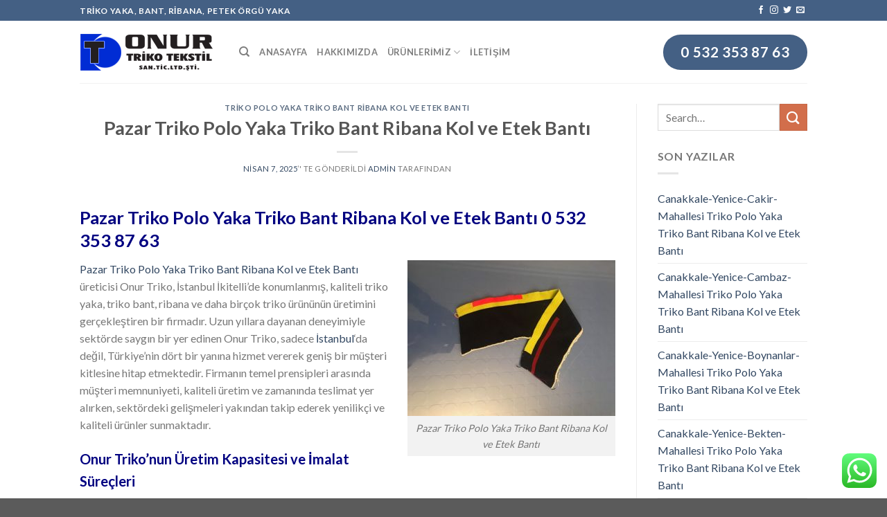

--- FILE ---
content_type: text/html; charset=UTF-8
request_url: https://www.onurtriko.com.tr/pazar-triko-polo-yaka-triko-bant-ribana-kol-ve-etek-banti/
body_size: 31339
content:
<!DOCTYPE html>
<!--[if IE 9 ]> <html lang="tr"
	prefix="og: https://ogp.me/ns#"  class="ie9 loading-site no-js"> <![endif]-->
<!--[if IE 8 ]> <html lang="tr"
	prefix="og: https://ogp.me/ns#"  class="ie8 loading-site no-js"> <![endif]-->
<!--[if (gte IE 9)|!(IE)]><!--><html lang="tr"
	prefix="og: https://ogp.me/ns#"  class="loading-site no-js"> <!--<![endif]-->
<head>
	<meta charset="UTF-8" />
	<meta name="viewport" content="width=device-width, initial-scale=1.0, maximum-scale=1.0, user-scalable=no" />

	<link rel="profile" href="https://gmpg.org/xfn/11" />
	<link rel="pingback" href="https://www.onurtriko.com.tr/xmlrpc.php" />

	<script>(function(html){html.className = html.className.replace(/\bno-js\b/,'js')})(document.documentElement);</script>
<title>Pazar Triko Polo Yaka Triko Bant 05323538763</title>

		<!-- All in One SEO 4.0.18 -->
		<meta name="description" content="Pazar Triko Polo Yaka Triko Bant Ribana Kol ve Etek Bantı yaptırmak isterseniz triko yaka bant firması Onur Triko ile iletişime geçebilirsiniz."/>
		<link rel="canonical" href="https://www.onurtriko.com.tr/pazar-triko-polo-yaka-triko-bant-ribana-kol-ve-etek-banti/" />
		<meta property="og:site_name" content="Onur Triko Tekstil - Yaka, Bant, Ribana, Poloyaka" />
		<meta property="og:type" content="article" />
		<meta property="og:title" content="Pazar Triko Polo Yaka Triko Bant 05323538763" />
		<meta property="og:description" content="Pazar Triko Polo Yaka Triko Bant Ribana Kol ve Etek Bantı yaptırmak isterseniz triko yaka bant firması Onur Triko ile iletişime geçebilirsiniz." />
		<meta property="og:url" content="https://www.onurtriko.com.tr/pazar-triko-polo-yaka-triko-bant-ribana-kol-ve-etek-banti/" />
		<meta property="article:published_time" content="2024-10-18T12:08:13Z" />
		<meta property="article:modified_time" content="2025-04-07T15:11:49Z" />
		<meta property="twitter:card" content="summary" />
		<meta property="twitter:domain" content="www.onurtriko.com.tr" />
		<meta property="twitter:title" content="Pazar Triko Polo Yaka Triko Bant 05323538763" />
		<meta property="twitter:description" content="Pazar Triko Polo Yaka Triko Bant Ribana Kol ve Etek Bantı yaptırmak isterseniz triko yaka bant firması Onur Triko ile iletişime geçebilirsiniz." />
		<script type="application/ld+json" class="aioseo-schema">
			{"@context":"https:\/\/schema.org","@graph":[{"@type":"WebSite","@id":"https:\/\/www.onurtriko.com.tr\/#website","url":"https:\/\/www.onurtriko.com.tr\/","name":"Onur Triko Tekstil","description":"Yaka, Bant, Ribana, Poloyaka","publisher":{"@id":"https:\/\/www.onurtriko.com.tr\/#organization"}},{"@type":"Organization","@id":"https:\/\/www.onurtriko.com.tr\/#organization","name":"Onur Triko Tekstil","url":"https:\/\/www.onurtriko.com.tr\/"},{"@type":"BreadcrumbList","@id":"https:\/\/www.onurtriko.com.tr\/pazar-triko-polo-yaka-triko-bant-ribana-kol-ve-etek-banti\/#breadcrumblist","itemListElement":[{"@type":"ListItem","@id":"https:\/\/www.onurtriko.com.tr\/#listItem","position":"1","item":{"@id":"https:\/\/www.onurtriko.com.tr\/#item","name":"Ev","description":"Aray\u0131n +90 532 440 66 57. Sizde Triko Yaka, Bant, Ribana, Tiktak, Kol band\u0131, Etek Band\u0131, triko polo yaka, petek \u00f6rg\u00fc yaka yapt\u0131rmak isterseniz bize ula\u015f\u0131n\u0131z.","url":"https:\/\/www.onurtriko.com.tr\/"},"nextItem":"https:\/\/www.onurtriko.com.tr\/pazar-triko-polo-yaka-triko-bant-ribana-kol-ve-etek-banti\/#listItem"},{"@type":"ListItem","@id":"https:\/\/www.onurtriko.com.tr\/pazar-triko-polo-yaka-triko-bant-ribana-kol-ve-etek-banti\/#listItem","position":"2","item":{"@id":"https:\/\/www.onurtriko.com.tr\/pazar-triko-polo-yaka-triko-bant-ribana-kol-ve-etek-banti\/#item","name":"Pazar Triko Polo Yaka Triko Bant Ribana Kol ve Etek Bant\u0131","description":"Pazar Triko Polo Yaka Triko Bant Ribana Kol ve Etek Bant\u0131 yapt\u0131rmak isterseniz triko yaka bant firmas\u0131 Onur Triko ile ileti\u015fime ge\u00e7ebilirsiniz.","url":"https:\/\/www.onurtriko.com.tr\/pazar-triko-polo-yaka-triko-bant-ribana-kol-ve-etek-banti\/"},"previousItem":"https:\/\/www.onurtriko.com.tr\/#listItem"}]},{"@type":"Person","@id":"https:\/\/www.onurtriko.com.tr\/author\/admin\/#author","url":"https:\/\/www.onurtriko.com.tr\/author\/admin\/","name":"admin","image":{"@type":"ImageObject","@id":"https:\/\/www.onurtriko.com.tr\/pazar-triko-polo-yaka-triko-bant-ribana-kol-ve-etek-banti\/#authorImage","url":"https:\/\/secure.gravatar.com\/avatar\/6f5a654bc33d25c017849c635a896eb179c46ab669e1d1f4f8776d14f3fb304a?s=96&d=mm&r=g","width":"96","height":"96","caption":"admin"}},{"@type":"WebPage","@id":"https:\/\/www.onurtriko.com.tr\/pazar-triko-polo-yaka-triko-bant-ribana-kol-ve-etek-banti\/#webpage","url":"https:\/\/www.onurtriko.com.tr\/pazar-triko-polo-yaka-triko-bant-ribana-kol-ve-etek-banti\/","name":"Pazar Triko Polo Yaka Triko Bant 05323538763","description":"Pazar Triko Polo Yaka Triko Bant Ribana Kol ve Etek Bant\u0131 yapt\u0131rmak isterseniz triko yaka bant firmas\u0131 Onur Triko ile ileti\u015fime ge\u00e7ebilirsiniz.","inLanguage":"tr","isPartOf":{"@id":"https:\/\/www.onurtriko.com.tr\/#website"},"breadcrumb":{"@id":"https:\/\/www.onurtriko.com.tr\/pazar-triko-polo-yaka-triko-bant-ribana-kol-ve-etek-banti\/#breadcrumblist"},"author":"https:\/\/www.onurtriko.com.tr\/pazar-triko-polo-yaka-triko-bant-ribana-kol-ve-etek-banti\/#author","creator":"https:\/\/www.onurtriko.com.tr\/pazar-triko-polo-yaka-triko-bant-ribana-kol-ve-etek-banti\/#author","datePublished":"2024-10-18T12:08:13+00:00","dateModified":"2025-04-07T15:11:49+00:00"},{"@type":"BlogPosting","@id":"https:\/\/www.onurtriko.com.tr\/pazar-triko-polo-yaka-triko-bant-ribana-kol-ve-etek-banti\/#blogposting","name":"Pazar Triko Polo Yaka Triko Bant 05323538763","description":"Pazar Triko Polo Yaka Triko Bant Ribana Kol ve Etek Bant\u0131 yapt\u0131rmak isterseniz triko yaka bant firmas\u0131 Onur Triko ile ileti\u015fime ge\u00e7ebilirsiniz.","headline":"Pazar Triko Polo Yaka Triko Bant Ribana Kol ve Etek Bant\u0131","author":{"@id":"https:\/\/www.onurtriko.com.tr\/author\/admin\/#author"},"publisher":{"@id":"https:\/\/www.onurtriko.com.tr\/#organization"},"datePublished":"2024-10-18T12:08:13+00:00","dateModified":"2025-04-07T15:11:49+00:00","articleSection":"Triko Polo Yaka Triko Bant Ribana Kol ve Etek Bant\u0131, Pazar Ribana \u00dcretimi, Pazar Triko Bant, Pazar Triko Bant \u00dcretimi, Pazar Triko Kol Band\u0131 ve Etek Band\u0131 \u00dcretimi, Pazar Triko Polo Yaka, Pazar Triko Polo Yaka Triko Bant Ribana Kol ve Etek Bant\u0131, Pazar Triko Polo Yaka \u00dcretimi, Pazar Triko Yaka, Pazar Triko Yaka \u00dcretimi, Ribana \u00dcretimi, triko bant, Triko Bant \u00dcretimi, Triko Kol Band\u0131 ve Etek Band\u0131 \u00dcretimi, triko polo yaka, Triko Polo Yaka Triko Bant Ribana Kol ve Etek Bant\u0131, Triko Polo Yaka \u00dcretimi, triko yaka, Triko Yaka \u00dcretimi","mainEntityOfPage":{"@id":"https:\/\/www.onurtriko.com.tr\/pazar-triko-polo-yaka-triko-bant-ribana-kol-ve-etek-banti\/#webpage"},"isPartOf":{"@id":"https:\/\/www.onurtriko.com.tr\/pazar-triko-polo-yaka-triko-bant-ribana-kol-ve-etek-banti\/#webpage"},"image":{"@type":"ImageObject","@id":"https:\/\/www.onurtriko.com.tr\/#articleImage","url":"https:\/\/www.onurtriko.com.tr\/wp-content\/uploads\/2020\/12\/yaka13.jpg","width":"1024","height":"768","caption":"{turkiye} Triko Polo Yaka Triko Bant Ribana Kol ve Etek Bant\u0131"}}]}
		</script>
		<!-- All in One SEO -->

<link rel="alternate" type="application/rss+xml" title="Onur Triko Tekstil &raquo; akışı" href="https://www.onurtriko.com.tr/feed/" />
<link rel="alternate" type="application/rss+xml" title="Onur Triko Tekstil &raquo; yorum akışı" href="https://www.onurtriko.com.tr/comments/feed/" />
<link rel="alternate" title="oEmbed (JSON)" type="application/json+oembed" href="https://www.onurtriko.com.tr/wp-json/oembed/1.0/embed?url=https%3A%2F%2Fwww.onurtriko.com.tr%2Fpazar-triko-polo-yaka-triko-bant-ribana-kol-ve-etek-banti%2F" />
<link rel="alternate" title="oEmbed (XML)" type="text/xml+oembed" href="https://www.onurtriko.com.tr/wp-json/oembed/1.0/embed?url=https%3A%2F%2Fwww.onurtriko.com.tr%2Fpazar-triko-polo-yaka-triko-bant-ribana-kol-ve-etek-banti%2F&#038;format=xml" />
<style id='wp-img-auto-sizes-contain-inline-css' type='text/css'>
img:is([sizes=auto i],[sizes^="auto," i]){contain-intrinsic-size:3000px 1500px}
/*# sourceURL=wp-img-auto-sizes-contain-inline-css */
</style>
<link rel='stylesheet' id='ht_ctc_main_css-css' href='https://www.onurtriko.com.tr/wp-content/plugins/click-to-chat-for-whatsapp/new/inc/assets/css/main.css?ver=4.11' type='text/css' media='all' />
<style id='wp-emoji-styles-inline-css' type='text/css'>

	img.wp-smiley, img.emoji {
		display: inline !important;
		border: none !important;
		box-shadow: none !important;
		height: 1em !important;
		width: 1em !important;
		margin: 0 0.07em !important;
		vertical-align: -0.1em !important;
		background: none !important;
		padding: 0 !important;
	}
/*# sourceURL=wp-emoji-styles-inline-css */
</style>
<style id='wp-block-library-inline-css' type='text/css'>
:root{--wp-block-synced-color:#7a00df;--wp-block-synced-color--rgb:122,0,223;--wp-bound-block-color:var(--wp-block-synced-color);--wp-editor-canvas-background:#ddd;--wp-admin-theme-color:#007cba;--wp-admin-theme-color--rgb:0,124,186;--wp-admin-theme-color-darker-10:#006ba1;--wp-admin-theme-color-darker-10--rgb:0,107,160.5;--wp-admin-theme-color-darker-20:#005a87;--wp-admin-theme-color-darker-20--rgb:0,90,135;--wp-admin-border-width-focus:2px}@media (min-resolution:192dpi){:root{--wp-admin-border-width-focus:1.5px}}.wp-element-button{cursor:pointer}:root .has-very-light-gray-background-color{background-color:#eee}:root .has-very-dark-gray-background-color{background-color:#313131}:root .has-very-light-gray-color{color:#eee}:root .has-very-dark-gray-color{color:#313131}:root .has-vivid-green-cyan-to-vivid-cyan-blue-gradient-background{background:linear-gradient(135deg,#00d084,#0693e3)}:root .has-purple-crush-gradient-background{background:linear-gradient(135deg,#34e2e4,#4721fb 50%,#ab1dfe)}:root .has-hazy-dawn-gradient-background{background:linear-gradient(135deg,#faaca8,#dad0ec)}:root .has-subdued-olive-gradient-background{background:linear-gradient(135deg,#fafae1,#67a671)}:root .has-atomic-cream-gradient-background{background:linear-gradient(135deg,#fdd79a,#004a59)}:root .has-nightshade-gradient-background{background:linear-gradient(135deg,#330968,#31cdcf)}:root .has-midnight-gradient-background{background:linear-gradient(135deg,#020381,#2874fc)}:root{--wp--preset--font-size--normal:16px;--wp--preset--font-size--huge:42px}.has-regular-font-size{font-size:1em}.has-larger-font-size{font-size:2.625em}.has-normal-font-size{font-size:var(--wp--preset--font-size--normal)}.has-huge-font-size{font-size:var(--wp--preset--font-size--huge)}.has-text-align-center{text-align:center}.has-text-align-left{text-align:left}.has-text-align-right{text-align:right}.has-fit-text{white-space:nowrap!important}#end-resizable-editor-section{display:none}.aligncenter{clear:both}.items-justified-left{justify-content:flex-start}.items-justified-center{justify-content:center}.items-justified-right{justify-content:flex-end}.items-justified-space-between{justify-content:space-between}.screen-reader-text{border:0;clip-path:inset(50%);height:1px;margin:-1px;overflow:hidden;padding:0;position:absolute;width:1px;word-wrap:normal!important}.screen-reader-text:focus{background-color:#ddd;clip-path:none;color:#444;display:block;font-size:1em;height:auto;left:5px;line-height:normal;padding:15px 23px 14px;text-decoration:none;top:5px;width:auto;z-index:100000}html :where(.has-border-color){border-style:solid}html :where([style*=border-top-color]){border-top-style:solid}html :where([style*=border-right-color]){border-right-style:solid}html :where([style*=border-bottom-color]){border-bottom-style:solid}html :where([style*=border-left-color]){border-left-style:solid}html :where([style*=border-width]){border-style:solid}html :where([style*=border-top-width]){border-top-style:solid}html :where([style*=border-right-width]){border-right-style:solid}html :where([style*=border-bottom-width]){border-bottom-style:solid}html :where([style*=border-left-width]){border-left-style:solid}html :where(img[class*=wp-image-]){height:auto;max-width:100%}:where(figure){margin:0 0 1em}html :where(.is-position-sticky){--wp-admin--admin-bar--position-offset:var(--wp-admin--admin-bar--height,0px)}@media screen and (max-width:600px){html :where(.is-position-sticky){--wp-admin--admin-bar--position-offset:0px}}

/*# sourceURL=wp-block-library-inline-css */
</style><style id='global-styles-inline-css' type='text/css'>
:root{--wp--preset--aspect-ratio--square: 1;--wp--preset--aspect-ratio--4-3: 4/3;--wp--preset--aspect-ratio--3-4: 3/4;--wp--preset--aspect-ratio--3-2: 3/2;--wp--preset--aspect-ratio--2-3: 2/3;--wp--preset--aspect-ratio--16-9: 16/9;--wp--preset--aspect-ratio--9-16: 9/16;--wp--preset--color--black: #000000;--wp--preset--color--cyan-bluish-gray: #abb8c3;--wp--preset--color--white: #ffffff;--wp--preset--color--pale-pink: #f78da7;--wp--preset--color--vivid-red: #cf2e2e;--wp--preset--color--luminous-vivid-orange: #ff6900;--wp--preset--color--luminous-vivid-amber: #fcb900;--wp--preset--color--light-green-cyan: #7bdcb5;--wp--preset--color--vivid-green-cyan: #00d084;--wp--preset--color--pale-cyan-blue: #8ed1fc;--wp--preset--color--vivid-cyan-blue: #0693e3;--wp--preset--color--vivid-purple: #9b51e0;--wp--preset--gradient--vivid-cyan-blue-to-vivid-purple: linear-gradient(135deg,rgb(6,147,227) 0%,rgb(155,81,224) 100%);--wp--preset--gradient--light-green-cyan-to-vivid-green-cyan: linear-gradient(135deg,rgb(122,220,180) 0%,rgb(0,208,130) 100%);--wp--preset--gradient--luminous-vivid-amber-to-luminous-vivid-orange: linear-gradient(135deg,rgb(252,185,0) 0%,rgb(255,105,0) 100%);--wp--preset--gradient--luminous-vivid-orange-to-vivid-red: linear-gradient(135deg,rgb(255,105,0) 0%,rgb(207,46,46) 100%);--wp--preset--gradient--very-light-gray-to-cyan-bluish-gray: linear-gradient(135deg,rgb(238,238,238) 0%,rgb(169,184,195) 100%);--wp--preset--gradient--cool-to-warm-spectrum: linear-gradient(135deg,rgb(74,234,220) 0%,rgb(151,120,209) 20%,rgb(207,42,186) 40%,rgb(238,44,130) 60%,rgb(251,105,98) 80%,rgb(254,248,76) 100%);--wp--preset--gradient--blush-light-purple: linear-gradient(135deg,rgb(255,206,236) 0%,rgb(152,150,240) 100%);--wp--preset--gradient--blush-bordeaux: linear-gradient(135deg,rgb(254,205,165) 0%,rgb(254,45,45) 50%,rgb(107,0,62) 100%);--wp--preset--gradient--luminous-dusk: linear-gradient(135deg,rgb(255,203,112) 0%,rgb(199,81,192) 50%,rgb(65,88,208) 100%);--wp--preset--gradient--pale-ocean: linear-gradient(135deg,rgb(255,245,203) 0%,rgb(182,227,212) 50%,rgb(51,167,181) 100%);--wp--preset--gradient--electric-grass: linear-gradient(135deg,rgb(202,248,128) 0%,rgb(113,206,126) 100%);--wp--preset--gradient--midnight: linear-gradient(135deg,rgb(2,3,129) 0%,rgb(40,116,252) 100%);--wp--preset--font-size--small: 13px;--wp--preset--font-size--medium: 20px;--wp--preset--font-size--large: 36px;--wp--preset--font-size--x-large: 42px;--wp--preset--spacing--20: 0.44rem;--wp--preset--spacing--30: 0.67rem;--wp--preset--spacing--40: 1rem;--wp--preset--spacing--50: 1.5rem;--wp--preset--spacing--60: 2.25rem;--wp--preset--spacing--70: 3.38rem;--wp--preset--spacing--80: 5.06rem;--wp--preset--shadow--natural: 6px 6px 9px rgba(0, 0, 0, 0.2);--wp--preset--shadow--deep: 12px 12px 50px rgba(0, 0, 0, 0.4);--wp--preset--shadow--sharp: 6px 6px 0px rgba(0, 0, 0, 0.2);--wp--preset--shadow--outlined: 6px 6px 0px -3px rgb(255, 255, 255), 6px 6px rgb(0, 0, 0);--wp--preset--shadow--crisp: 6px 6px 0px rgb(0, 0, 0);}:where(.is-layout-flex){gap: 0.5em;}:where(.is-layout-grid){gap: 0.5em;}body .is-layout-flex{display: flex;}.is-layout-flex{flex-wrap: wrap;align-items: center;}.is-layout-flex > :is(*, div){margin: 0;}body .is-layout-grid{display: grid;}.is-layout-grid > :is(*, div){margin: 0;}:where(.wp-block-columns.is-layout-flex){gap: 2em;}:where(.wp-block-columns.is-layout-grid){gap: 2em;}:where(.wp-block-post-template.is-layout-flex){gap: 1.25em;}:where(.wp-block-post-template.is-layout-grid){gap: 1.25em;}.has-black-color{color: var(--wp--preset--color--black) !important;}.has-cyan-bluish-gray-color{color: var(--wp--preset--color--cyan-bluish-gray) !important;}.has-white-color{color: var(--wp--preset--color--white) !important;}.has-pale-pink-color{color: var(--wp--preset--color--pale-pink) !important;}.has-vivid-red-color{color: var(--wp--preset--color--vivid-red) !important;}.has-luminous-vivid-orange-color{color: var(--wp--preset--color--luminous-vivid-orange) !important;}.has-luminous-vivid-amber-color{color: var(--wp--preset--color--luminous-vivid-amber) !important;}.has-light-green-cyan-color{color: var(--wp--preset--color--light-green-cyan) !important;}.has-vivid-green-cyan-color{color: var(--wp--preset--color--vivid-green-cyan) !important;}.has-pale-cyan-blue-color{color: var(--wp--preset--color--pale-cyan-blue) !important;}.has-vivid-cyan-blue-color{color: var(--wp--preset--color--vivid-cyan-blue) !important;}.has-vivid-purple-color{color: var(--wp--preset--color--vivid-purple) !important;}.has-black-background-color{background-color: var(--wp--preset--color--black) !important;}.has-cyan-bluish-gray-background-color{background-color: var(--wp--preset--color--cyan-bluish-gray) !important;}.has-white-background-color{background-color: var(--wp--preset--color--white) !important;}.has-pale-pink-background-color{background-color: var(--wp--preset--color--pale-pink) !important;}.has-vivid-red-background-color{background-color: var(--wp--preset--color--vivid-red) !important;}.has-luminous-vivid-orange-background-color{background-color: var(--wp--preset--color--luminous-vivid-orange) !important;}.has-luminous-vivid-amber-background-color{background-color: var(--wp--preset--color--luminous-vivid-amber) !important;}.has-light-green-cyan-background-color{background-color: var(--wp--preset--color--light-green-cyan) !important;}.has-vivid-green-cyan-background-color{background-color: var(--wp--preset--color--vivid-green-cyan) !important;}.has-pale-cyan-blue-background-color{background-color: var(--wp--preset--color--pale-cyan-blue) !important;}.has-vivid-cyan-blue-background-color{background-color: var(--wp--preset--color--vivid-cyan-blue) !important;}.has-vivid-purple-background-color{background-color: var(--wp--preset--color--vivid-purple) !important;}.has-black-border-color{border-color: var(--wp--preset--color--black) !important;}.has-cyan-bluish-gray-border-color{border-color: var(--wp--preset--color--cyan-bluish-gray) !important;}.has-white-border-color{border-color: var(--wp--preset--color--white) !important;}.has-pale-pink-border-color{border-color: var(--wp--preset--color--pale-pink) !important;}.has-vivid-red-border-color{border-color: var(--wp--preset--color--vivid-red) !important;}.has-luminous-vivid-orange-border-color{border-color: var(--wp--preset--color--luminous-vivid-orange) !important;}.has-luminous-vivid-amber-border-color{border-color: var(--wp--preset--color--luminous-vivid-amber) !important;}.has-light-green-cyan-border-color{border-color: var(--wp--preset--color--light-green-cyan) !important;}.has-vivid-green-cyan-border-color{border-color: var(--wp--preset--color--vivid-green-cyan) !important;}.has-pale-cyan-blue-border-color{border-color: var(--wp--preset--color--pale-cyan-blue) !important;}.has-vivid-cyan-blue-border-color{border-color: var(--wp--preset--color--vivid-cyan-blue) !important;}.has-vivid-purple-border-color{border-color: var(--wp--preset--color--vivid-purple) !important;}.has-vivid-cyan-blue-to-vivid-purple-gradient-background{background: var(--wp--preset--gradient--vivid-cyan-blue-to-vivid-purple) !important;}.has-light-green-cyan-to-vivid-green-cyan-gradient-background{background: var(--wp--preset--gradient--light-green-cyan-to-vivid-green-cyan) !important;}.has-luminous-vivid-amber-to-luminous-vivid-orange-gradient-background{background: var(--wp--preset--gradient--luminous-vivid-amber-to-luminous-vivid-orange) !important;}.has-luminous-vivid-orange-to-vivid-red-gradient-background{background: var(--wp--preset--gradient--luminous-vivid-orange-to-vivid-red) !important;}.has-very-light-gray-to-cyan-bluish-gray-gradient-background{background: var(--wp--preset--gradient--very-light-gray-to-cyan-bluish-gray) !important;}.has-cool-to-warm-spectrum-gradient-background{background: var(--wp--preset--gradient--cool-to-warm-spectrum) !important;}.has-blush-light-purple-gradient-background{background: var(--wp--preset--gradient--blush-light-purple) !important;}.has-blush-bordeaux-gradient-background{background: var(--wp--preset--gradient--blush-bordeaux) !important;}.has-luminous-dusk-gradient-background{background: var(--wp--preset--gradient--luminous-dusk) !important;}.has-pale-ocean-gradient-background{background: var(--wp--preset--gradient--pale-ocean) !important;}.has-electric-grass-gradient-background{background: var(--wp--preset--gradient--electric-grass) !important;}.has-midnight-gradient-background{background: var(--wp--preset--gradient--midnight) !important;}.has-small-font-size{font-size: var(--wp--preset--font-size--small) !important;}.has-medium-font-size{font-size: var(--wp--preset--font-size--medium) !important;}.has-large-font-size{font-size: var(--wp--preset--font-size--large) !important;}.has-x-large-font-size{font-size: var(--wp--preset--font-size--x-large) !important;}
/*# sourceURL=global-styles-inline-css */
</style>

<style id='classic-theme-styles-inline-css' type='text/css'>
/*! This file is auto-generated */
.wp-block-button__link{color:#fff;background-color:#32373c;border-radius:9999px;box-shadow:none;text-decoration:none;padding:calc(.667em + 2px) calc(1.333em + 2px);font-size:1.125em}.wp-block-file__button{background:#32373c;color:#fff;text-decoration:none}
/*# sourceURL=/wp-includes/css/classic-themes.min.css */
</style>
<link rel='stylesheet' id='contact-form-7-css' href='https://www.onurtriko.com.tr/wp-content/plugins/contact-form-7/includes/css/styles.css?ver=5.3.2' type='text/css' media='all' />
<style id='woocommerce-inline-inline-css' type='text/css'>
.woocommerce form .form-row .required { visibility: visible; }
/*# sourceURL=woocommerce-inline-inline-css */
</style>
<link rel='stylesheet' id='flatsome-icons-css' href='https://www.onurtriko.com.tr/wp-content/themes/flatsome/assets/css/fl-icons.css?ver=3.3' type='text/css' media='all' />
<link rel='stylesheet' id='flatsome-main-css' href='https://www.onurtriko.com.tr/wp-content/themes/flatsome/assets/css/flatsome.css?ver=3.6.2' type='text/css' media='all' />
<link rel='stylesheet' id='flatsome-shop-css' href='https://www.onurtriko.com.tr/wp-content/themes/flatsome/assets/css/flatsome-shop.css?ver=3.6.2' type='text/css' media='all' />
<link rel='stylesheet' id='flatsome-style-css' href='https://www.onurtriko.com.tr/wp-content/themes/flatsome-child/style.css?ver=3.6.2' type='text/css' media='all' />
<script type="text/javascript">(function(a,d){if(a._nsl===d){a._nsl=[];var c=function(){if(a.jQuery===d)setTimeout(c,33);else{for(var b=0;b<a._nsl.length;b++)a._nsl[b].call(a,a.jQuery);a._nsl={push:function(b){b.call(a,a.jQuery)}}}};c()}})(window);</script><script type="text/javascript" src="https://www.onurtriko.com.tr/wp-includes/js/jquery/jquery.min.js?ver=3.7.1" id="jquery-core-js"></script>
<script type="text/javascript" src="https://www.onurtriko.com.tr/wp-includes/js/jquery/jquery-migrate.min.js?ver=3.4.1" id="jquery-migrate-js"></script>
<link rel="https://api.w.org/" href="https://www.onurtriko.com.tr/wp-json/" /><link rel="alternate" title="JSON" type="application/json" href="https://www.onurtriko.com.tr/wp-json/wp/v2/posts/10060" /><link rel="EditURI" type="application/rsd+xml" title="RSD" href="https://www.onurtriko.com.tr/xmlrpc.php?rsd" />
<meta name="generator" content="WordPress 6.9" />
<meta name="generator" content="WooCommerce 4.8.3" />
<link rel='shortlink' href='https://www.onurtriko.com.tr/?p=10060' />
<style>.bg{opacity: 0; transition: opacity 1s; -webkit-transition: opacity 1s;} .bg-loaded{opacity: 1;}</style><!--[if IE]><link rel="stylesheet" type="text/css" href="https://www.onurtriko.com.tr/wp-content/themes/flatsome/assets/css/ie-fallback.css"><script src="//cdnjs.cloudflare.com/ajax/libs/html5shiv/3.6.1/html5shiv.js"></script><script>var head = document.getElementsByTagName('head')[0],style = document.createElement('style');style.type = 'text/css';style.styleSheet.cssText = ':before,:after{content:none !important';head.appendChild(style);setTimeout(function(){head.removeChild(style);}, 0);</script><script src="https://www.onurtriko.com.tr/wp-content/themes/flatsome/assets/libs/ie-flexibility.js"></script><![endif]-->    <script type="text/javascript">
    WebFontConfig = {
      google: { families: [ "Lato:regular,700","Lato:regular,400","Lato:regular,700","Dancing+Script:regular,400", ] }
    };
    (function() {
      var wf = document.createElement('script');
      wf.src = 'https://ajax.googleapis.com/ajax/libs/webfont/1/webfont.js';
      wf.type = 'text/javascript';
      wf.async = 'true';
      var s = document.getElementsByTagName('script')[0];
      s.parentNode.insertBefore(wf, s);
    })(); </script>
  	<noscript><style>.woocommerce-product-gallery{ opacity: 1 !important; }</style></noscript>
	<style id="custom-css" type="text/css">:root {--primary-color: #446084;}/* Site Width */.header-main{height: 90px}#logo img{max-height: 90px}#logo{width:200px;}.header-top{min-height: 30px}.has-transparent + .page-title:first-of-type,.has-transparent + #main > .page-title,.has-transparent + #main > div > .page-title,.has-transparent + #main .page-header-wrapper:first-of-type .page-title{padding-top: 120px;}.header.show-on-scroll,.stuck .header-main{height:70px!important}.stuck #logo img{max-height: 70px!important}.header-bottom {background-color: #f1f1f1}@media (max-width: 549px) {.header-main{height: 70px}#logo img{max-height: 70px}}body{font-family:"Lato", sans-serif}body{font-weight: 400}.nav > li > a {font-family:"Lato", sans-serif;}.nav > li > a {font-weight: 700;}h1,h2,h3,h4,h5,h6,.heading-font, .off-canvas-center .nav-sidebar.nav-vertical > li > a{font-family: "Lato", sans-serif;}h1,h2,h3,h4,h5,h6,.heading-font,.banner h1,.banner h2{font-weight: 700;}.alt-font{font-family: "Dancing Script", sans-serif;}.alt-font{font-weight: 400!important;}@media screen and (min-width: 550px){.products .box-vertical .box-image{min-width: 300px!important;width: 300px!important;}}.label-new.menu-item > a:after{content:"Yeni";}.label-hot.menu-item > a:after{content:"Yeni";}.label-sale.menu-item > a:after{content:"İndirim";}.label-popular.menu-item > a:after{content:"Popüler";}</style>		<style type="text/css" id="wp-custom-css">
			
.wwwonurtrikocomtr-map{clear:both;width:100%;margin:0 0 20px 0;background:#f2f2f2;border:1px solid #dfdfdf}.leaflet-pane,.leaflet-tile,.leaflet-marker-icon,.leaflet-marker-shadow,.leaflet-tile-container,.leaflet-pane>svg,.leaflet-pane>canvas,.leaflet-zoom-box,.leaflet-image-layer,.leaflet-layer{position:absolute;left:0;top:0}.leaflet-container{overflow:hidden}.leaflet-tile,.leaflet-marker-icon,.leaflet-marker-shadow{-webkit-user-select:none;-moz-user-select:none;user-select:none;-webkit-user-drag:none}.leaflet-tile::selection{background:transparent}.leaflet-safari .leaflet-tile{image-rendering:-webkit-optimize-contrast}.leaflet-safari .leaflet-tile-container{width:1600px;height:1600px;-webkit-transform-origin:0 0}.leaflet-marker-icon,.leaflet-marker-shadow{display:block}.leaflet-container .leaflet-overlay-pane svg,.leaflet-container .leaflet-marker-pane img,.leaflet-container .leaflet-shadow-pane img,.leaflet-container .leaflet-tile-pane img,.leaflet-container img.leaflet-image-layer,.leaflet-container .leaflet-tile{max-width:none !important;max-height:none !important}.leaflet-container.leaflet-touch-zoom{-ms-touch-action:pan-x pan-y;touch-action:pan-x pan-y}.leaflet-container.leaflet-touch-drag{-ms-touch-action:pinch-zoom;touch-action:none;touch-action:pinch-zoom}.leaflet-container.leaflet-touch-drag.leaflet-touch-zoom{-ms-touch-action:none;touch-action:none}.leaflet-container{-webkit-tap-highlight-color:transparent}.leaflet-container a{-webkit-tap-highlight-color:rgba(51,181,229,0.4)}.leaflet-tile{filter:inherit;visibility:hidden}.leaflet-tile-loaded{visibility:inherit}.leaflet-zoom-box{width:0;height:0;-moz-box-sizing:border-box;box-sizing:border-box;z-index:800}.leaflet-overlay-pane svg{-moz-user-select:none}.leaflet-pane{z-index:400}.leaflet-tile-pane{z-index:200}.leaflet-overlay-pane{z-index:400}.leaflet-shadow-pane{z-index:500}.leaflet-marker-pane{z-index:600}.leaflet-tooltip-pane{z-index:650}.leaflet-popup-pane{z-index:700}.leaflet-map-pane canvas{z-index:100}.leaflet-map-pane svg{z-index:200}.leaflet-vml-shape{width:1px;height:1px}.lvml{behavior:url(#default#VML);display:inline-block;position:absolute}.leaflet-control{position:relative;z-index:800;pointer-events:visiblePainted;pointer-events:auto}.leaflet-top,.leaflet-bottom{position:absolute;z-index:1000;pointer-events:none}.leaflet-top{top:0}.leaflet-right{right:0}.leaflet-bottom{bottom:0}.leaflet-left{left:0}.leaflet-control{float:left;clear:both}.leaflet-right .leaflet-control{float:right}.leaflet-top .leaflet-control{margin-top:10px}.leaflet-bottom .leaflet-control{margin-bottom:10px}.leaflet-left .leaflet-control{margin-left:10px}.leaflet-right .leaflet-control{margin-right:10px}.leaflet-fade-anim .leaflet-tile{will-change:opacity}.leaflet-fade-anim .leaflet-popup{opacity:0;-webkit-transition:opacity 0.2s linear;-moz-transition:opacity 0.2s linear;transition:opacity 0.2s linear}.leaflet-fade-anim .leaflet-map-pane .leaflet-popup{opacity:1}.leaflet-zoom-animated{-webkit-transform-origin:0 0;-ms-transform-origin:0 0;transform-origin:0 0}.leaflet-zoom-anim .leaflet-zoom-animated{will-change:transform}.leaflet-zoom-anim .leaflet-zoom-animated{-webkit-transition:-webkit-transform 0.25s cubic-bezier(0, 0, 0.25, 1);-moz-transition:-moz-transform 0.25s cubic-bezier(0, 0, 0.25, 1);transition:transform 0.25s cubic-bezier(0, 0, 0.25, 1)}.leaflet-zoom-anim .leaflet-tile,.leaflet-pan-anim .leaflet-tile{-webkit-transition:none;-moz-transition:none;transition:none}.leaflet-zoom-anim .leaflet-zoom-hide{visibility:hidden}.leaflet-interactive{cursor:pointer}.leaflet-grab{cursor:-webkit-grab;cursor:-moz-grab;cursor:grab}.leaflet-crosshair,.leaflet-crosshair .leaflet-interactive{cursor:crosshair}.leaflet-popup-pane,.leaflet-control{cursor:auto}.leaflet-dragging .leaflet-grab,.leaflet-dragging .leaflet-grab .leaflet-interactive,.leaflet-dragging .leaflet-marker-draggable{cursor:move;cursor:-webkit-grabbing;cursor:-moz-grabbing;cursor:grabbing}.leaflet-marker-icon,.leaflet-marker-shadow,.leaflet-image-layer,.leaflet-pane>svg path,.leaflet-tile-container{pointer-events:none}.leaflet-marker-icon.leaflet-interactive,.leaflet-image-layer.leaflet-interactive,.leaflet-pane>svg path.leaflet-interactive,svg.leaflet-image-layer.leaflet-interactive path{pointer-events:visiblePainted;pointer-events:auto}.leaflet-container{background:#ddd;outline:0}.leaflet-container a{color:#0078A8}.leaflet-container a.leaflet-active{outline:2px solid orange}.leaflet-zoom-box{border:2px dotted #38f;background:rgba(255,255,255,0.5)}.leaflet-container{font:12px/1.5 "Helvetica Neue", Arial, Helvetica, sans-serif}.leaflet-bar{box-shadow:0 1px 5px rgba(0,0,0,0.65);border-radius:4px}.leaflet-bar a,.leaflet-bar a:hover{background-color:#fff;border-bottom:1px solid #ccc;width:26px;height:26px;line-height:26px;display:block;text-align:center;text-decoration:none;color:black}.leaflet-bar a,.leaflet-control-layers-toggle{background-position:50% 50%;background-repeat:no-repeat;display:block}.leaflet-bar a:hover{background-color:#f4f4f4}.leaflet-bar a:first-child{border-top-left-radius:4px;border-top-right-radius:4px}.leaflet-bar a:last-child{border-bottom-left-radius:4px;border-bottom-right-radius:4px;border-bottom:none}.leaflet-bar a.leaflet-disabled{cursor:default;background-color:#f4f4f4;color:#bbb}.leaflet-touch .leaflet-bar a{width:30px;height:30px;line-height:30px}.leaflet-touch .leaflet-bar a:first-child{border-top-left-radius:2px;border-top-right-radius:2px}.leaflet-touch .leaflet-bar a:last-child{border-bottom-left-radius:2px;border-bottom-right-radius:2px}.leaflet-control-zoom-in,.leaflet-control-zoom-out{font:bold 18px 'Lucida Console', Monaco, monospace;text-indent:1px}.leaflet-touch .leaflet-control-zoom-in,.leaflet-touch .leaflet-control-zoom-out{font-size:22px}.leaflet-control-layers{box-shadow:0 1px 5px rgba(0,0,0,0.4);background:#fff;border-radius:5px}.leaflet-control-layers-toggle{background-image:url(images/layers.png);width:36px;height:36px}.leaflet-retina .leaflet-control-layers-toggle{background-image:url(images/layers-2x.png);background-size:26px 26px}.leaflet-touch .leaflet-control-layers-toggle{width:44px;height:44px}.leaflet-control-layers .leaflet-control-layers-list,.leaflet-control-layers-expanded .leaflet-control-layers-toggle{display:none}.leaflet-control-layers-expanded .leaflet-control-layers-list{display:block;position:relative}.leaflet-control-layers-expanded{padding:6px 10px 6px 6px;color:#333;background:#fff}.leaflet-control-layers-scrollbar{overflow-y:scroll;overflow-x:hidden;padding-right:5px}.leaflet-control-layers-selector{margin-top:2px;position:relative;top:1px}.leaflet-control-layers label{display:block}.leaflet-control-layers-separator{height:0;border-top:1px solid #ddd;margin:5px -10px 5px -6px}.leaflet-default-icon-path{background-image:url(images/marker-icon.png)}.leaflet-container .leaflet-control-attribution{background:#fff;background:rgba(255,255,255,0.7);margin:0}.leaflet-control-attribution,.leaflet-control-scale-line{padding:0 5px;color:#333}.leaflet-control-attribution a{text-decoration:none}.leaflet-control-attribution a:hover{text-decoration:underline}.leaflet-container .leaflet-control-attribution,.leaflet-container .leaflet-control-scale{font-size:11px}.leaflet-left .leaflet-control-scale{margin-left:5px}.leaflet-bottom .leaflet-control-scale{margin-bottom:5px}.leaflet-control-scale-line{border:2px solid #777;border-top:none;line-height:1.1;padding:2px 5px 1px;font-size:11px;white-space:nowrap;overflow:hidden;-moz-box-sizing:border-box;box-sizing:border-box;background:#fff;background:rgba(255,255,255,0.5)}.leaflet-control-scale-line:not(:first-child){border-top:2px solid #777;border-bottom:none;margin-top:-2px}.leaflet-control-scale-line:not(:first-child):not(:last-child){border-bottom:2px solid #777}.leaflet-touch .leaflet-control-attribution,.leaflet-touch .leaflet-control-layers,.leaflet-touch .leaflet-bar{box-shadow:none}.leaflet-touch .leaflet-control-layers,.leaflet-touch .leaflet-bar{border:2px solid rgba(0,0,0,0.2);background-clip:padding-box}.leaflet-popup{position:absolute;text-align:center;margin-bottom:20px}.leaflet-popup-content-wrapper{padding:1px;text-align:left;border-radius:12px}.leaflet-popup-content{margin:13px 19px;line-height:1.4}.leaflet-popup-content p{margin:18px 0}.leaflet-popup-tip-container{width:40px;height:20px;position:absolute;left:50%;margin-left:-20px;overflow:hidden;pointer-events:none}.leaflet-popup-tip{width:17px;height:17px;padding:1px;margin:-10px auto 0;-webkit-transform:rotate(45deg);-moz-transform:rotate(45deg);-ms-transform:rotate(45deg);transform:rotate(45deg)}.leaflet-popup-content-wrapper,.leaflet-popup-tip{background:white;color:#333;box-shadow:0 3px 14px rgba(0,0,0,0.4)}.leaflet-container a.leaflet-popup-close-button{position:absolute;top:0;right:0;padding:4px 4px 0 0;border:none;text-align:center;width:18px;height:14px;font:16px/14px Tahoma, Verdana, sans-serif;color:#c3c3c3;text-decoration:none;font-weight:bold;background:transparent}.leaflet-container a.leaflet-popup-close-button:hover{color:#999}.leaflet-popup-scrolled{overflow:auto;border-bottom:1px solid #ddd;border-top:1px solid #ddd}.leaflet-oldie .leaflet-popup-content-wrapper{zoom:1}.leaflet-oldie .leaflet-popup-tip{width:24px;margin:0 auto;-ms-filter:"progid:DXImageTransform.Microsoft.Matrix(M11=0.70710678, M12=0.70710678, M21=-0.70710678, M22=0.70710678)";filter:progid:DXImageTransform.Microsoft.Matrix(M11=0.70710678, M12=0.70710678, M21=-0.70710678, M22=0.70710678)}.leaflet-oldie .leaflet-popup-tip-container{margin-top:-1px}.leaflet-oldie .leaflet-control-zoom,.leaflet-oldie .leaflet-control-layers,.leaflet-oldie .leaflet-popup-content-wrapper,.leaflet-oldie .leaflet-popup-tip{border:1px solid #999}.leaflet-div-icon{background:#fff;border:1px solid #666}.leaflet-tooltip{position:absolute;padding:6px;background-color:#fff;border:1px solid #fff;border-radius:3px;color:#222;white-space:nowrap;-webkit-user-select:none;-moz-user-select:none;-ms-user-select:none;user-select:none;pointer-events:none;box-shadow:0 1px 3px rgba(0,0,0,0.4)}.leaflet-tooltip.leaflet-clickable{cursor:pointer;pointer-events:auto}.leaflet-tooltip-top:before,.leaflet-tooltip-bottom:before,.leaflet-tooltip-left:before,.leaflet-tooltip-right:before{position:absolute;pointer-events:none;border:6px solid transparent;background:transparent;content:""}.leaflet-tooltip-bottom{margin-top:6px}.leaflet-tooltip-top{margin-top:-6px}.leaflet-tooltip-bottom:before,.leaflet-tooltip-top:before{left:50%;margin-left:-6px}.leaflet-tooltip-top:before{bottom:0;margin-bottom:-12px;border-top-color:#fff}.leaflet-tooltip-bottom:before{top:0;margin-top:-12px;margin-left:-6px;border-bottom-color:#fff}.leaflet-tooltip-left{margin-left:-6px}.leaflet-tooltip-right{margin-left:6px}.leaflet-tooltip-left:before,.leaflet-tooltip-right:before{top:50%;margin-top:-6px}.leaflet-tooltip-left:before{right:0;margin-right:-12px;border-left-color:#fff}.leaflet-tooltip-right:before{left:0;margin-left:-12px;border-right-color:#fff}.wwwonurtrikocomtr-related-links{padding:0 !important}.wwwonurtrikocomtr-related-links.wwwonurtrikocomtr-related-links-list-links-comma{display:inline-block}.wwwonurtrikocomtr-related-links.wwwonurtrikocomtr-related-links-list-links-bullet{list-style:disc !important;list-style-type:disc !important}.wwwonurtrikocomtr-related-links.wwwonurtrikocomtr-related-links-list-links-bullet li{margin:0 10px 20px 0 !important;padding:0 !important;list-style:disc !important;list-style-type:disc !important}.wwwonurtrikocomtr-related-links.wwwonurtrikocomtr-related-links-list-links-number{list-style:decimal !important;list-style-type:decimal !important}.wwwonurtrikocomtr-related-links.wwwonurtrikocomtr-related-links-list-links-number li{margin:0 10px 20px 0 !important;padding:0 !important;list-style:decimal !important;list-style-type:decimal !important}.wwwonurtrikocomtr-related-links.wwwonurtrikocomtr-related-links-list-links{list-style:none !important;list-style-type:none !important}.wwwonurtrikocomtr-related-links.wwwonurtrikocomtr-related-links-list-links li{margin:0 0 20px 0 !important;padding:0 !important;list-style:none !important;list-style-type:none !important}.wwwonurtrikocomtr-related-links.wwwonurtrikocomtr-related-links-columns-2{grid-template-columns:repeat(2, 1fr)}.wwwonurtrikocomtr-related-links.wwwonurtrikocomtr-related-links-columns-3{grid-template-columns:repeat(3, 1fr)}.wwwonurtrikocomtr-related-links.wwwonurtrikocomtr-related-links-columns-4{grid-template-columns:repeat(4, 1fr)}.wwwonurtrikocomtr-related-links .prev{float:left;width:50%}.wwwonurtrikocomtr-related-links .next{float:right;width:50%}.wwwonurtrikocomtr-related-links li img{display:block;margin:5px 0;height:auto !important}.wwwonurtrikocomtr-related-links .wwwonurtrikocomtr-related-links-description{display:inline-block}@media only screen and (min-width: 768px){.wwwonurtrikocomtr-related-links{display:grid;column-gap:20px;row-gap:20px}.wwwonurtrikocomtr-related-links-horizontal li{display:grid;column-gap:20px;row-gap:0;grid-template-columns:repeat(2, 1fr)}.wwwonurtrikocomtr-related-links-horizontal li>*:nth-child(3){grid-column:span 2}}.wwwonurtrikocomtr-yelp.wwwonurtrikocomtr-yelp-list{display:grid;column-gap:20px;row-gap:20px;margin:0 0 20px 0 !important;padding:0 !important;list-style:none}.wwwonurtrikocomtr-yelp.wwwonurtrikocomtr-yelp-list.wwwonurtrikocomtr-yelp-columns-2{grid-template-columns:repeat(2, 1fr)}.wwwonurtrikocomtr-yelp.wwwonurtrikocomtr-yelp-list.wwwonurtrikocomtr-yelp-columns-3{grid-template-columns:repeat(3, 1fr)}.wwwonurtrikocomtr-yelp.wwwonurtrikocomtr-yelp-list.wwwonurtrikocomtr-yelp-columns-4{grid-template-columns:repeat(4, 1fr)}.wwwonurtrikocomtr-yelp .business .image img{max-width:100%;height:auto}.wwwonurtrikocomtr-yelp .business .rating-stars{display:inline-block;vertical-align:middle;width:132px;height:24px;background:url(https://s3-media2.fl.yelpcdn.com/assets/srv0/yelp_design_web/9b34e39ccbeb/assets/img/stars/stars.png);background-size:132px 560px}.wwwonurtrikocomtr-yelp .business .rating-stars.rating-stars-1{background-position:0 -24px}.wwwonurtrikocomtr-yelp .business .rating-stars.rating-stars-1-5{background-position:0 -48px}.wwwonurtrikocomtr-yelp .business .rating-stars.rating-stars-2{background-position:0 -72px}.wwwonurtrikocomtr-yelp .business .rating-stars.rating-stars-2-5{background-position:0 -96px}.wwwonurtrikocomtr-yelp .business .rating-stars.rating-stars-3{background-position:0 -120px}.wwwonurtrikocomtr-yelp .business .rating-stars.rating-stars-3-5{background-position:0 -144px}.wwwonurtrikocomtr-yelp .business .rating-stars.rating-stars-4{background-position:0 -168px}.wwwonurtrikocomtr-yelp .business .rating-stars.rating-stars-4-5{background-position:0 -192px}.wwwonurtrikocomtr-yelp .business .rating-stars.rating-stars-5{background-position:0 -216px}@media only screen and (min-width: 768px){.wwwonurtrikocomtr-yelp-list{display:grid;column-gap:20px;row-gap:20px}.wwwonurtrikocomtr-yelp-horizontal .business{display:grid;column-gap:20px;row-gap:0;grid-template-columns:max-content auto}}
		</style>
		<link rel='stylesheet' id='ctc-styles-css' href='https://www.onurtriko.com.tr/wp-content/plugins/really-simple-click-to-call/css/ctc_style.css?ver=6.9' type='text/css' media='all' />
</head>

<body data-rsssl=1 class="wp-singular post-template-default single single-post postid-10060 single-format-standard wp-theme-flatsome wp-child-theme-flatsome-child theme-flatsome woocommerce-no-js lightbox nav-dropdown-has-arrow">

<a class="skip-link screen-reader-text" href="#main">Skip to content</a>

<div id="wrapper">


<header id="header" class="header has-sticky sticky-jump">
   <div class="header-wrapper">
	<div id="top-bar" class="header-top hide-for-sticky nav-dark">
    <div class="flex-row container">
      <div class="flex-col hide-for-medium flex-left">
          <ul class="nav nav-left medium-nav-center nav-small  nav-divided">
              <li class="html custom html_topbar_left"><strong class="uppercase">Triko Yaka, Bant, Ribana, Petek Örgü Yaka</strong></li>          </ul>
      </div><!-- flex-col left -->

      <div class="flex-col hide-for-medium flex-center">
          <ul class="nav nav-center nav-small  nav-divided">
                        </ul>
      </div><!-- center -->

      <div class="flex-col hide-for-medium flex-right">
         <ul class="nav top-bar-nav nav-right nav-small  nav-divided">
              <li class="html header-social-icons ml-0">
	<div class="social-icons follow-icons " ><a href="http://url" target="_blank" data-label="Facebook"  rel="noopener noreferrer nofollow" class="icon plain facebook tooltip" title="Facebook' ta Takip Edin"><i class="icon-facebook" ></i></a><a href="http://url" target="_blank" rel="noopener noreferrer nofollow" data-label="Instagram" class="icon plain  instagram tooltip" title="Instagram' da Takip Edin"><i class="icon-instagram" ></i></a><a href="http://url" target="_blank"  data-label="Twitter"  rel="noopener noreferrer nofollow" class="icon plain  twitter tooltip" title="Twitter' da Takip Edin"><i class="icon-twitter" ></i></a><a href="mailto:your@email" data-label="E-mail"  rel="nofollow" class="icon plain  email tooltip" title="Bize email gönderin"><i class="icon-envelop" ></i></a></div></li>          </ul>
      </div><!-- .flex-col right -->

            <div class="flex-col show-for-medium flex-grow">
          <ul class="nav nav-center nav-small mobile-nav  nav-divided">
              <li class="html custom html_topbar_left"><strong class="uppercase">Triko Yaka, Bant, Ribana, Petek Örgü Yaka</strong></li><li class="html header-button-1">
	<div class="header-button">
	<a href="tel:+905323538763" class="button primary is-xlarge"  style="border-radius:99px;">
    <span>0 532 353 87 63</span>
  </a>
	</div>
</li>


          </ul>
      </div>
      
    </div><!-- .flex-row -->
</div><!-- #header-top -->
<div id="masthead" class="header-main ">
      <div class="header-inner flex-row container logo-left medium-logo-center" role="navigation">

          <!-- Logo -->
          <div id="logo" class="flex-col logo">
            <!-- Header logo -->
<a href="https://www.onurtriko.com.tr/" title="Onur Triko Tekstil - Yaka, Bant, Ribana, Poloyaka" rel="home">
    <img width="200" height="90" src="https://www.onurtriko.com.tr/wp-content/uploads/2020/12/karma-logo.png" class="header_logo header-logo" alt="Onur Triko Tekstil"/><img  width="200" height="90" src="https://www.onurtriko.com.tr/wp-content/uploads/2020/12/karma-logo.png" class="header-logo-dark" alt="Onur Triko Tekstil"/></a>
          </div>

          <!-- Mobile Left Elements -->
          <div class="flex-col show-for-medium flex-left">
            <ul class="mobile-nav nav nav-left ">
              <li class="nav-icon has-icon">
  		<a href="#" data-open="#main-menu" data-pos="left" data-bg="main-menu-overlay" data-color="" class="is-small" aria-controls="main-menu" aria-expanded="false">
		
		  <i class="icon-menu" ></i>
		  		</a>
	</li>            </ul>
          </div>

          <!-- Left Elements -->
          <div class="flex-col hide-for-medium flex-left
            flex-grow">
            <ul class="header-nav header-nav-main nav nav-left  nav-uppercase" >
              <li class="header-search header-search-dropdown has-icon has-dropdown menu-item-has-children">
		<a href="#" class="is-small"><i class="icon-search" ></i></a>
		<ul class="nav-dropdown nav-dropdown-default">
	 	<li class="header-search-form search-form html relative has-icon">
	<div class="header-search-form-wrapper">
		<div class="searchform-wrapper ux-search-box relative form- is-normal"><form role="search" method="get" class="searchform" action="https://www.onurtriko.com.tr/">
		<div class="flex-row relative">
									<div class="flex-col flex-grow">
			  <input type="search" class="search-field mb-0" name="s" value="" placeholder="Search&hellip;" />
		    <input type="hidden" name="post_type" value="product" />
        			</div><!-- .flex-col -->
			<div class="flex-col">
				<button type="submit" class="ux-search-submit submit-button secondary button icon mb-0">
					<i class="icon-search" ></i>				</button>
			</div><!-- .flex-col -->
		</div><!-- .flex-row -->
	 <div class="live-search-results text-left z-top"></div>
</form>
</div>	</div>
</li>	</ul><!-- .nav-dropdown -->
</li>
<li id="menu-item-132" class="menu-item menu-item-type-post_type menu-item-object-page menu-item-home  menu-item-132"><a href="https://www.onurtriko.com.tr/" class="nav-top-link">Anasayfa</a></li>
<li id="menu-item-135" class="menu-item menu-item-type-post_type menu-item-object-page  menu-item-135"><a href="https://www.onurtriko.com.tr/hakkimizda/" class="nav-top-link">Hakkımızda</a></li>
<li id="menu-item-133" class="menu-item menu-item-type-post_type menu-item-object-page menu-item-has-children  menu-item-133 has-dropdown"><a href="https://www.onurtriko.com.tr/urunlerimiz/" class="nav-top-link">Ürünlerimiz<i class="icon-angle-down" ></i></a>
<ul class='nav-dropdown nav-dropdown-default'>
	<li id="menu-item-160" class="menu-item menu-item-type-post_type menu-item-object-page  menu-item-160"><a href="https://www.onurtriko.com.tr/ribana/">Ribana</a></li>
	<li id="menu-item-161" class="menu-item menu-item-type-post_type menu-item-object-page  menu-item-161"><a href="https://www.onurtriko.com.tr/triko-bant/">Triko Bant</a></li>
	<li id="menu-item-162" class="menu-item menu-item-type-post_type menu-item-object-page  menu-item-162"><a href="https://www.onurtriko.com.tr/triko-polo-yaka/">Triko Polo Yaka</a></li>
	<li id="menu-item-158" class="menu-item menu-item-type-post_type menu-item-object-page  menu-item-158"><a href="https://www.onurtriko.com.tr/petek-orgu-bant/">Petek Örgü Bant</a></li>
	<li id="menu-item-159" class="menu-item menu-item-type-post_type menu-item-object-page  menu-item-159"><a href="https://www.onurtriko.com.tr/petek-orgu-yaka/">Petek Örgü Yaka</a></li>
</ul>
</li>
<li id="menu-item-134" class="menu-item menu-item-type-post_type menu-item-object-page  menu-item-134"><a href="https://www.onurtriko.com.tr/iletisim/" class="nav-top-link">İletişim</a></li>
            </ul>
          </div>

          <!-- Right Elements -->
          <div class="flex-col hide-for-medium flex-right">
            <ul class="header-nav header-nav-main nav nav-right  nav-uppercase">
              <li class="html header-button-1">
	<div class="header-button">
	<a href="tel:+905323538763" class="button primary is-xlarge"  style="border-radius:99px;">
    <span>0 532 353 87 63</span>
  </a>
	</div>
</li>


            </ul>
          </div>

          <!-- Mobile Right Elements -->
          <div class="flex-col show-for-medium flex-right">
            <ul class="mobile-nav nav nav-right ">
                          </ul>
          </div>

      </div><!-- .header-inner -->
     
            <!-- Header divider -->
      <div class="container"><div class="top-divider full-width"></div></div>
      </div><!-- .header-main -->
<div class="header-bg-container fill"><div class="header-bg-image fill"></div><div class="header-bg-color fill"></div></div><!-- .header-bg-container -->   </div><!-- header-wrapper-->
</header>


<main id="main" class="">

<div id="content" class="blog-wrapper blog-single page-wrapper">
	

<div class="row row-large row-divided ">
	
	<div class="large-9 col">
		


<article id="post-10060" class="post-10060 post type-post status-publish format-standard hentry category-triko-polo-yaka-triko-bant-ribana-kol-ve-etek-banti tag-pazar-ribana-uretimi tag-pazar-triko-bant tag-pazar-triko-bant-uretimi tag-pazar-triko-kol-bandi-ve-etek-bandi-uretimi tag-pazar-triko-polo-yaka tag-pazar-triko-polo-yaka-triko-bant-ribana-kol-ve-etek-banti tag-pazar-triko-polo-yaka-uretimi tag-pazar-triko-yaka tag-pazar-triko-yaka-uretimi tag-ribana-uretimi tag-triko-bant tag-triko-bant-uretimi tag-triko-kol-bandi-ve-etek-bandi-uretimi tag-triko-polo-yaka tag-triko-polo-yaka-triko-bant-ribana-kol-ve-etek-banti tag-triko-polo-yaka-uretimi tag-triko-yaka tag-triko-yaka-uretimi">
	<div class="article-inner ">
		<header class="entry-header">
	<div class="entry-header-text entry-header-text-top text-center">
		<h6 class="entry-category is-xsmall">
	<a href="https://www.onurtriko.com.tr/category/triko-polo-yaka-triko-bant-ribana-kol-ve-etek-banti/" rel="category tag">Triko Polo Yaka Triko Bant Ribana Kol ve Etek Bantı</a></h6>

<h1 class="entry-title">Pazar Triko Polo Yaka Triko Bant Ribana Kol ve Etek Bantı</h1>
<div class="entry-divider is-divider small"></div>

	<div class="entry-meta uppercase is-xsmall">
		<span class="posted-on"><a href="https://www.onurtriko.com.tr/pazar-triko-polo-yaka-triko-bant-ribana-kol-ve-etek-banti/" rel="bookmark"><time class="entry-date published updated" datetime="2025-04-07T15:11:49+00:00">Nisan 7, 2025</time></a>&rsquo;&#039; te gönderildi</span><span class="byline"> <span class="meta-author vcard"><a class="url fn n" href="https://www.onurtriko.com.tr/author/admin/">admin</a></span> tarafından</span>	</div><!-- .entry-meta -->
	</div><!-- .entry-header -->

	</header><!-- post-header -->
		<div class="entry-content single-page">

	<h2><span style="color: #000080;">Pazar Triko Polo Yaka Triko Bant Ribana Kol ve Etek Bantı <a style="color: #000080;" href="tel:+905323538763">0 532 353 87 63</a></span></h2>
<figure id="attachment_69" aria-describedby="caption-attachment-69" style="width: 300px" class="wp-caption alignright"><img fetchpriority="high" decoding="async" class="wp-image-69 size-medium" src="https://www.onurtriko.com.tr/wp-content/uploads/2020/12/yaka13-300x225.jpg" alt="Pazar Triko Polo Yaka Triko Bant Ribana Kol ve Etek Bantı" width="300" height="225" srcset="https://www.onurtriko.com.tr/wp-content/uploads/2020/12/yaka13-300x225.jpg 300w, https://www.onurtriko.com.tr/wp-content/uploads/2020/12/yaka13-768x576.jpg 768w, https://www.onurtriko.com.tr/wp-content/uploads/2020/12/yaka13-600x450.jpg 600w, https://www.onurtriko.com.tr/wp-content/uploads/2020/12/yaka13.jpg 1024w" sizes="(max-width: 300px) 100vw, 300px" /><figcaption id="caption-attachment-69" class="wp-caption-text">Pazar Triko Polo Yaka Triko Bant Ribana Kol ve Etek Bantı</figcaption></figure>
<div class="flex max-w-full flex-col flex-grow">
<div class="min-h-8 text-message flex w-full flex-col items-end gap-2 whitespace-normal break-words [.text-message+&amp;]:mt-5" dir="auto" data-message-author-role="assistant" data-message-id="aeffc015-0b42-452b-ab7a-ba1a18841bf4" data-message-model-slug="gpt-4o">
<div class="flex w-full flex-col gap-1 empty:hidden first:pt-[3px]">
<div class="markdown prose w-full break-words dark:prose-invert light">
<p><a href="https://www.onurtriko.com.tr/Pazar-triko-polo-yaka-triko-bant-ribana-kol-ve-etek-banti">Pazar Triko Polo Yaka Triko Bant Ribana Kol ve Etek Bantı</a> üreticisi Onur Triko, İstanbul İkitelli’de konumlanmış, kaliteli triko yaka, triko bant, ribana ve daha birçok triko ürününün üretimini gerçekleştiren bir firmadır. Uzun yıllara dayanan deneyimiyle sektörde saygın bir yer edinen Onur Triko, sadece <a href="https://tr.wikipedia.org/wiki/%C4%B0stanbul">İstanbul</a>&#8216;da değil, Türkiye&#8217;nin dört bir yanına hizmet vererek geniş bir müşteri kitlesine hitap etmektedir. Firmanın temel prensipleri arasında müşteri memnuniyeti, kaliteli üretim ve zamanında teslimat yer alırken, sektördeki gelişmeleri yakından takip ederek yenilikçi ve kaliteli ürünler sunmaktadır.</p>
<h3><span style="color: #000080;">Onur Triko&#8217;nun Üretim Kapasitesi ve İmalat Süreçleri</span></h3>
<p>Tekstil sektöründe triko üretimi oldukça özen ve dikkat gerektiren bir alandır. Pazar Triko Polo Yaka Triko Bant Ribana Kol ve Etek Bantı üreticisi Onur Triko, bu süreçlerde kullandığı ileri teknoloji makineler ve deneyimli kadrosuyla sektörün önde gelen firmaları arasında yer almaktadır. Firmanın ürün yelpazesi geniş olup, <strong>triko yaka</strong>, <strong>triko bant</strong>, <strong>ribana</strong>, <strong>triko kol bandı</strong>, <strong>triko etek bandı</strong> ve <strong>triko polo yaka</strong> gibi birçok çeşit ürünü müşterilerine sunmaktadır.</p>
<h4><span style="color: #000080;">Pazar Triko Yaka Üretimi</span></h4>
<p>Triko yaka, özellikle tişört, kazak ve ceket gibi giyim ürünlerinin olmazsa olmaz parçalarından biridir. Onur Triko, farklı desen ve modellerde triko yaka üretimi yaparak, müşterilerinin isteklerine göre çeşitli yaka tasarımları sunar. Firmanın sunduğu <strong>triko yaka</strong> modelleri, hem günlük kullanıma uygun spor tasarımlar hem de daha resmi kıyafetler için tercih edilen klasik modelleri içermektedir. Ayrıca, yaka tasarımında kullanılan malzemelerin kalitesi sayesinde ürünler hem dayanıklı hem de uzun ömürlüdür.</p>
<p>Pazar Triko Polo Yaka Triko Bant Ribana Kol ve Etek Bantı üreticisi Onur Triko’nun triko yaka üretiminde gösterdiği titizlik, her parçanın ince işçilikle ortaya çıkmasını sağlamaktadır. Geniş bir model yelpazesi sunarak müşteri taleplerini tam olarak karşılayan firma, aynı zamanda istenilen renk ve dokularda özel üretim yapma kapasitesine de sahiptir. Özellikle Türkiye genelinde birçok tekstil firmasına triko yaka üretimi yapan Onur Triko, numune çalışması sonrası toplu üretim gerçekleştirerek müşterilerin özel taleplerini karşılar.</p>
<h4><span style="color: #000080;">Pazar Triko Bant Üretimi</span></h4>
<p>Pazar Triko Polo Yaka Triko Bant Ribana Kol ve Etek Bantı üreticisi Onur Triko’nun bir diğer uzmanlık alanı ise <strong>triko bant</strong> üretimidir. Triko bantlar, giysilerin çeşitli yerlerinde dekoratif veya işlevsel amaçlı kullanılabilir. Özellikle spor giyim, kazaklar, sweatshirt&#8217;ler ve çeşitli dış giyim ürünlerinde sıkça tercih edilen triko bantlar, kıyafetlere hem estetik bir görünüm kazandırır hem de dayanıklılık sağlar.</p>
<p>Onur Triko, müşterilerinin isteklerine göre farklı genişlikte ve desende triko bant üretimi yaparak, her türlü ihtiyacı karşılayabilmektedir. Triko bantlar, özellikle kıyafetlerin kol, etek ve yaka gibi bölümlerine dikilerek ürünün genel tasarımına estetik bir dokunuş katmaktadır. Yüksek kaliteli ipliklerle üretilen triko bantlar, yıkama ve kullanım sırasında deformasyona uğramadan uzun süre dayanıklılığını korur.</p>
<h4><span style="color: #000080;">Pazar Ribana Üretimi</span></h4>
<p>Ribana, elastik yapısıyla bilinen ve giysilerin belli kısımlarında esneklik sağlayan bir kumaş türüdür. Genellikle tişörtlerin yaka ve kol bölgelerinde tercih edilen ribanalar, giysilere hem konfor hem de esneklik katar. Onur Triko, <strong>ribana</strong> üretiminde de Türkiye genelinde kendini kanıtlamış firmalar arasında yer almaktadır. Yüksek kaliteli ribana kumaşlar, özellikle spor giyim sektöründe geniş bir kullanım alanına sahiptir. Firma, müşterilerine farklı renk, desen ve dokularda ribana üretimi yaparak, ihtiyaca yönelik çözümler sunmaktadır.</p>
<p>Pazar Triko Polo Yaka Triko Bant Ribana Kol ve Etek Bantı üreticisi Onur Triko’nun ribana üretimi, özel tekniklerle gerçekleştirilir. Bu sayede ürünler esnek yapısını korur ve uzun süreli kullanımlarda dahi yıpranmaz. Ribanalar, giyimde rahatlığı ön planda tutan kullanıcılar için vazgeçilmezdir ve Onur Triko, bu ihtiyacı en iyi şekilde karşılamayı hedeflemektedir.</p>
<h4><span style="color: #000080;">Pazar Triko Kol Bandı ve Etek Bandı Üretimi</span></h4>
<p><strong>Triko kol bandı</strong> ve <strong>triko etek bandı</strong> gibi ürünler de Onur Triko’nun geniş ürün yelpazesi içinde önemli bir yer tutmaktadır. Bu bantlar, kıyafetlerin kol ve etek bölgelerinde kullanılan, hem işlevsel hem de estetik özelliklere sahip parçalardır. Triko kol bantları, kıyafetlerin kol kısımlarında kullanılan elastik triko parçalarıdır. Genellikle kazak, ceket ve sweatshirt gibi üst giyim ürünlerinde kullanılırlar ve kıyafete hem esneklik hem de şık bir görünüm kazandırırlar.</p>
<p>Triko etek bantları ise etek uçlarında kullanılan, kıyafetin formunu korumasına ve daha düzgün bir görünüm kazanmasına yardımcı olan triko parçalarıdır. Onur Triko, her iki ürün grubunda da yüksek kaliteyi ve müşteri memnuniyetini ön planda tutarak üretim yapmaktadır. Triko kol bandı ve etek bandı gibi ürünlerin farklı genişliklerde, renklerde ve desenlerde üretimi yapılmaktadır. Müşterilerinin taleplerine göre özel üretim yapabilen firma, her türlü ihtiyaca yönelik çözümler sunmaktadır.</p>
<h4><span style="color: #000080;">Pazar Triko Polo Yaka Üretimi</span></h4>
<p>Triko yaka modelleri arasında özel bir yere sahip olan <strong>triko polo yaka</strong>, özellikle spor giyim ve klasik giyim ürünlerinde sıkça tercih edilen bir modeldir. Onur Triko, polo yaka üretiminde de uzmanlaşmış bir firmadır. Polo yakalar, genellikle tişört ve kazak gibi ürünlerde tercih edilir ve kıyafete hem şıklık hem de rahatlık kazandırır. Onur Triko’nun ürettiği triko polo yakalar, çeşitli renk ve desen seçenekleriyle müşterilerin beğenisine sunulmaktadır. Ayrıca, firmanın sunduğu kişiye özel tasarım seçenekleri sayesinde, müşteriler kendi tasarımlarını oluşturarak istedikleri yaka modeline sahip olabilmektedir.</p>
<h3><span style="color: #000080;">Türkiye Genelinde Hizmet Veren Onur Triko</span></h3>
<p>Pazar Triko Polo Yaka Triko Bant Ribana Kol ve Etek Bantı üreticisi Onur Triko, İstanbul İkitelli&#8217;de yer almasına rağmen Türkiye’nin dört bir yanına triko yaka, triko bant, ribana ve diğer ürünlerin imalatını yapmaktadır. Müşterilerine sunduğu esnek çalışma modeli sayesinde, iletişim kanalları aracılığıyla anlaşma sağlandıktan sonra numune çalışması yapılmakta ve onay sonrası toplu üretime geçilmektedir. Bu sayede firma, Türkiye genelindeki tekstil firmalarının ihtiyaçlarını en hızlı ve güvenilir şekilde karşılayabilmektedir.</p>
<p>Onur Triko’nun sunduğu hizmetler sadece İstanbul ile sınırlı kalmamaktadır. Türkiye&#8217;nin her bölgesine hizmet veren firma, müşteri memnuniyetini her zaman ön planda tutarak, zamanında teslimat ve kaliteli üretim prensipleriyle sektörde öncü firmalar arasında yer almaktadır. Firma, teknolojiyi yakından takip ederek üretim süreçlerinde en son teknolojik makineleri kullanmakta ve her geçen gün ürün yelpazesini genişleterek müşterilerine daha iyi hizmet sunmayı hedeflemektedir.</p>
<h3><span style="color: #000080;">Müşteri Memnuniyeti ve Kalite Standartları</span></h3>
<p>Pazar Triko Polo Yaka Triko Bant Ribana Kol ve Etek Bantı üreticisi Onur Triko, müşteri memnuniyetine verdiği önemle sektördeki rakiplerinden ayrılmaktadır. Üretim sürecinde kullanılan malzemelerin kalitesi, işçilikte gösterilen özen ve her aşamada yapılan kontroller sayesinde firma, müşteri memnuniyetini en üst düzeyde tutmayı başarmaktadır. Müşterilerinin taleplerine göre özel üretim yapan Onur Triko, her türlü triko yaka, bant ve ribana talebine cevap verebilecek kapasiteye sahiptir.</p>
<p>Kalite standartlarından asla ödün vermeyen firma, ürünlerinin uzun ömürlü olmasını ve kullanım sırasında deformasyona uğramamasını sağlamak için en kaliteli iplik ve malzemeleri kullanmaktadır. Bu sayede müşterilerine her zaman en iyi ürünü sunmayı başaran Onur Triko, sektördeki konumunu her geçen gün daha da güçlendirmektedir.</p>
<h3><span style="color: #000080;">Onur Triko: Türkiye&#8217;nin İleri Gelen Triko Yaka, Triko Bant ve Ribana Üreticisi</span></h3>
<p>Pazar Triko Polo Yaka Triko Bant Ribana Kol ve Etek Bantı üreticisi Onur Triko, İstanbul İkitelli’deki üretim merkezi ve Türkiye genelindeki geniş hizmet ağıyla triko yaka, triko bant, ribana, triko kol bandı, triko etek bandı ve triko polo yaka üretimi yapan önde gelen firmalardan biridir. Kalite, güven ve müşteri memnuniyetine dayalı çalışma anlayışı sayesinde, firmanın ürettiği ürünler sektörde yüksek talep görmektedir. Numune çalışmaları ve özel üretim seçenekleriyle müşterilerine esnek çözümler sunan Onur Triko, Türkiye genelindeki tekstil firmalarının tercih ettiği güvenilir bir iş ortağıdır.</p>
</div>
</div>
</div>
</div>

	
	<div class="blog-share text-center"><div class="is-divider medium"></div><div class="social-icons share-icons share-row relative icon-style-outline " ><a href="whatsapp://send?text=Pazar%20Triko%20Polo%20Yaka%20Triko%20Bant%20Ribana%20Kol%20ve%20Etek%20Bant%C4%B1 - https://www.onurtriko.com.tr/pazar-triko-polo-yaka-triko-bant-ribana-kol-ve-etek-banti/" data-action="share/whatsapp/share" class="icon button circle is-outline tooltip whatsapp show-for-medium" title="Share on WhatsApp"><i class="icon-phone"></i></a><a href="//www.facebook.com/sharer.php?u=https://www.onurtriko.com.tr/pazar-triko-polo-yaka-triko-bant-ribana-kol-ve-etek-banti/" data-label="Facebook" onclick="window.open(this.href,this.title,'width=500,height=500,top=300px,left=300px');  return false;" rel="noopener noreferrer nofollow" target="_blank" class="icon button circle is-outline tooltip facebook" title="Facebook ile Paylaş"><i class="icon-facebook" ></i></a><a href="//twitter.com/share?url=https://www.onurtriko.com.tr/pazar-triko-polo-yaka-triko-bant-ribana-kol-ve-etek-banti/" onclick="window.open(this.href,this.title,'width=500,height=500,top=300px,left=300px');  return false;" rel="noopener noreferrer nofollow" target="_blank" class="icon button circle is-outline tooltip twitter" title="Twitter ile Paylaş"><i class="icon-twitter" ></i></a><a href="mailto:enteryour@addresshere.com?subject=Pazar%20Triko%20Polo%20Yaka%20Triko%20Bant%20Ribana%20Kol%20ve%20Etek%20Bant%C4%B1&amp;body=Check%20this%20out:%20https://www.onurtriko.com.tr/pazar-triko-polo-yaka-triko-bant-ribana-kol-ve-etek-banti/" rel="nofollow" class="icon button circle is-outline tooltip email" title="Arkadaşına Email İle Gönder"><i class="icon-envelop" ></i></a><a href="//pinterest.com/pin/create/button/?url=https://www.onurtriko.com.tr/pazar-triko-polo-yaka-triko-bant-ribana-kol-ve-etek-banti/&amp;media=&amp;description=Pazar%20Triko%20Polo%20Yaka%20Triko%20Bant%20Ribana%20Kol%20ve%20Etek%20Bant%C4%B1" onclick="window.open(this.href,this.title,'width=500,height=500,top=300px,left=300px');  return false;" rel="noopener noreferrer nofollow" target="_blank" class="icon button circle is-outline tooltip pinterest" title="Pinterest&rsquo; te İğnele"><i class="icon-pinterest" ></i></a><a href="//plus.google.com/share?url=https://www.onurtriko.com.tr/pazar-triko-polo-yaka-triko-bant-ribana-kol-ve-etek-banti/" target="_blank" class="icon button circle is-outline tooltip google-plus" onclick="window.open(this.href,this.title,'width=500,height=500,top=300px,left=300px');  return false;" rel="noopener noreferrer nofollow" title="Google+ ile Paylaş"><i class="icon-google-plus" ></i></a><a href="//www.linkedin.com/shareArticle?mini=true&url=https://www.onurtriko.com.tr/pazar-triko-polo-yaka-triko-bant-ribana-kol-ve-etek-banti/&title=Pazar%20Triko%20Polo%20Yaka%20Triko%20Bant%20Ribana%20Kol%20ve%20Etek%20Bant%C4%B1" onclick="window.open(this.href,this.title,'width=500,height=500,top=300px,left=300px');  return false;"  rel="noopener noreferrer nofollow" target="_blank" class="icon button circle is-outline tooltip linkedin" title="Share on LinkedIn"><i class="icon-linkedin" ></i></a></div></div></div><!-- .entry-content2 -->

	<footer class="entry-meta text-center">
		Bu gönderi <a href="https://www.onurtriko.com.tr/category/triko-polo-yaka-triko-bant-ribana-kol-ve-etek-banti/" rel="category tag">Triko Polo Yaka Triko Bant Ribana Kol ve Etek Bantı</a>&rsquo; te gönderildi ve <a href="https://www.onurtriko.com.tr/tag/pazar-ribana-uretimi/" rel="tag">Pazar Ribana Üretimi</a>, <a href="https://www.onurtriko.com.tr/tag/pazar-triko-bant/" rel="tag">Pazar Triko Bant</a>, <a href="https://www.onurtriko.com.tr/tag/pazar-triko-bant-uretimi/" rel="tag">Pazar Triko Bant Üretimi</a>, <a href="https://www.onurtriko.com.tr/tag/pazar-triko-kol-bandi-ve-etek-bandi-uretimi/" rel="tag">Pazar Triko Kol Bandı ve Etek Bandı Üretimi</a>, <a href="https://www.onurtriko.com.tr/tag/pazar-triko-polo-yaka/" rel="tag">Pazar Triko Polo Yaka</a>, <a href="https://www.onurtriko.com.tr/tag/pazar-triko-polo-yaka-triko-bant-ribana-kol-ve-etek-banti/" rel="tag">Pazar Triko Polo Yaka Triko Bant Ribana Kol ve Etek Bantı</a>, <a href="https://www.onurtriko.com.tr/tag/pazar-triko-polo-yaka-uretimi/" rel="tag">Pazar Triko Polo Yaka Üretimi</a>, <a href="https://www.onurtriko.com.tr/tag/pazar-triko-yaka/" rel="tag">Pazar Triko Yaka</a>, <a href="https://www.onurtriko.com.tr/tag/pazar-triko-yaka-uretimi/" rel="tag">Pazar Triko Yaka Üretimi</a>, <a href="https://www.onurtriko.com.tr/tag/ribana-uretimi/" rel="tag">Ribana Üretimi</a>, <a href="https://www.onurtriko.com.tr/tag/triko-bant/" rel="tag">triko bant</a>, <a href="https://www.onurtriko.com.tr/tag/triko-bant-uretimi/" rel="tag">Triko Bant Üretimi</a>, <a href="https://www.onurtriko.com.tr/tag/triko-kol-bandi-ve-etek-bandi-uretimi/" rel="tag">Triko Kol Bandı ve Etek Bandı Üretimi</a>, <a href="https://www.onurtriko.com.tr/tag/triko-polo-yaka/" rel="tag">triko polo yaka</a>, <a href="https://www.onurtriko.com.tr/tag/triko-polo-yaka-triko-bant-ribana-kol-ve-etek-banti/" rel="tag">Triko Polo Yaka Triko Bant Ribana Kol ve Etek Bantı</a>, <a href="https://www.onurtriko.com.tr/tag/triko-polo-yaka-uretimi/" rel="tag">Triko Polo Yaka Üretimi</a>, <a href="https://www.onurtriko.com.tr/tag/triko-yaka/" rel="tag">triko yaka</a>, <a href="https://www.onurtriko.com.tr/tag/triko-yaka-uretimi/" rel="tag">Triko Yaka Üretimi</a>&rsquo; te etiketlendi.	</footer><!-- .entry-meta -->

	<div class="entry-author author-box">
		<div class="flex-row align-top">
			<div class="flex-col mr circle">
				<div class="blog-author-image">
					<img alt='' src='https://secure.gravatar.com/avatar/6f5a654bc33d25c017849c635a896eb179c46ab669e1d1f4f8776d14f3fb304a?s=90&#038;d=mm&#038;r=g' srcset='https://secure.gravatar.com/avatar/6f5a654bc33d25c017849c635a896eb179c46ab669e1d1f4f8776d14f3fb304a?s=180&#038;d=mm&#038;r=g 2x' class='avatar avatar-90 photo' height='90' width='90' decoding='async'/>				</div>
			</div><!-- .flex-col -->
			<div class="flex-col flex-grow">
				<h5 class="author-name uppercase pt-half">
					admin				</h5>
				<p class="author-desc small"></p>
			</div><!-- .flex-col -->
		</div>
	</div>

        <nav role="navigation" id="nav-below" class="navigation-post">
	<div class="flex-row next-prev-nav bt bb">
		<div class="flex-col flex-grow nav-prev text-left">
			    <div class="nav-previous"><a href="https://www.onurtriko.com.tr/niksar-triko-polo-yaka-triko-bant-ribana-kol-ve-etek-banti/" rel="prev"><span class="hide-for-small"><i class="icon-angle-left" ></i></span> Niksar Triko Polo Yaka Triko Bant Ribana Kol ve Etek Bantı</a></div>
		</div>
		<div class="flex-col flex-grow nav-next text-right">
			    <div class="nav-next"><a href="https://www.onurtriko.com.tr/resadiye-triko-polo-yaka-triko-bant-ribana-kol-ve-etek-banti/" rel="next">Resadiye Triko Polo Yaka Triko Bant Ribana Kol ve Etek Bantı <span class="hide-for-small"><i class="icon-angle-right" ></i></span></a></div>		</div>
	</div>

	    </nav><!-- #nav-below -->

    	</div><!-- .article-inner -->
</article><!-- #-10060 -->




<div id="comments" class="comments-area">

	
	
	
	
</div><!-- #comments -->
	</div> <!-- .large-9 -->

	<div class="post-sidebar large-3 col">
		<div id="secondary" class="widget-area " role="complementary">
		<aside id="search-2" class="widget widget_search"><form method="get" class="searchform" action="https://www.onurtriko.com.tr/" role="search">
		<div class="flex-row relative">
			<div class="flex-col flex-grow">
	   	   <input type="search" class="search-field mb-0" name="s" value="" id="s" placeholder="Search&hellip;" />
			</div><!-- .flex-col -->
			<div class="flex-col">
				<button type="submit" class="ux-search-submit submit-button secondary button icon mb-0">
					<i class="icon-search" ></i>				</button>
			</div><!-- .flex-col -->
		</div><!-- .flex-row -->
    <div class="live-search-results text-left z-top"></div>
</form>
</aside>
		<aside id="recent-posts-2" class="widget widget_recent_entries">
		<span class="widget-title "><span>Son Yazılar</span></span><div class="is-divider small"></div>
		<ul>
											<li>
					<a href="https://www.onurtriko.com.tr/canakkale-yenice-cakir-mahallesi-triko-polo-yaka-triko-bant-ribana-kol-ve-etek-banti/">Canakkale-Yenice-Cakir-Mahallesi Triko Polo Yaka Triko Bant Ribana Kol ve Etek Bantı</a>
									</li>
											<li>
					<a href="https://www.onurtriko.com.tr/canakkale-yenice-cambaz-mahallesi-triko-polo-yaka-triko-bant-ribana-kol-ve-etek-banti/">Canakkale-Yenice-Cambaz-Mahallesi Triko Polo Yaka Triko Bant Ribana Kol ve Etek Bantı</a>
									</li>
											<li>
					<a href="https://www.onurtriko.com.tr/canakkale-yenice-boynanlar-mahallesi-triko-polo-yaka-triko-bant-ribana-kol-ve-etek-banti/">Canakkale-Yenice-Boynanlar-Mahallesi Triko Polo Yaka Triko Bant Ribana Kol ve Etek Bantı</a>
									</li>
											<li>
					<a href="https://www.onurtriko.com.tr/canakkale-yenice-bekten-mahallesi-triko-polo-yaka-triko-bant-ribana-kol-ve-etek-banti/">Canakkale-Yenice-Bekten-Mahallesi Triko Polo Yaka Triko Bant Ribana Kol ve Etek Bantı</a>
									</li>
											<li>
					<a href="https://www.onurtriko.com.tr/canakkale-yenice-bayatlar-mahallesi-triko-polo-yaka-triko-bant-ribana-kol-ve-etek-banti/">Canakkale-Yenice-Bayatlar-Mahallesi Triko Polo Yaka Triko Bant Ribana Kol ve Etek Bantı</a>
									</li>
					</ul>

		</aside><aside id="recent-comments-2" class="widget widget_recent_comments"><span class="widget-title "><span>Son yorumlar</span></span><div class="is-divider small"></div><ul id="recentcomments"></ul></aside></div><!-- #secondary -->
	</div><!-- .post-sidebar -->

</div><!-- .row -->

</div><!-- #content .page-wrapper -->


</main><!-- #main -->

<footer id="footer" class="footer-wrapper">

	
<!-- FOOTER 1 -->


<!-- FOOTER 2 -->
<div class="footer-widgets footer footer-2 dark">
		<div class="row dark large-columns-4 mb-0">
	   		<div id="nav_menu-3" class="col pb-0 widget widget_nav_menu"><span class="widget-title">Anamenü</span><div class="is-divider small"></div><div class="menu-anamenu-container"><ul id="menu-anamenu-1" class="menu"><li class="menu-item menu-item-type-post_type menu-item-object-page menu-item-home menu-item-132"><a href="https://www.onurtriko.com.tr/">Anasayfa</a></li>
<li class="menu-item menu-item-type-post_type menu-item-object-page menu-item-135"><a href="https://www.onurtriko.com.tr/hakkimizda/">Hakkımızda</a></li>
<li class="menu-item menu-item-type-post_type menu-item-object-page menu-item-has-children menu-item-133"><a href="https://www.onurtriko.com.tr/urunlerimiz/">Ürünlerimiz</a>
<ul class="sub-menu">
	<li class="menu-item menu-item-type-post_type menu-item-object-page menu-item-160"><a href="https://www.onurtriko.com.tr/ribana/">Ribana</a></li>
	<li class="menu-item menu-item-type-post_type menu-item-object-page menu-item-161"><a href="https://www.onurtriko.com.tr/triko-bant/">Triko Bant</a></li>
	<li class="menu-item menu-item-type-post_type menu-item-object-page menu-item-162"><a href="https://www.onurtriko.com.tr/triko-polo-yaka/">Triko Polo Yaka</a></li>
	<li class="menu-item menu-item-type-post_type menu-item-object-page menu-item-158"><a href="https://www.onurtriko.com.tr/petek-orgu-bant/">Petek Örgü Bant</a></li>
	<li class="menu-item menu-item-type-post_type menu-item-object-page menu-item-159"><a href="https://www.onurtriko.com.tr/petek-orgu-yaka/">Petek Örgü Yaka</a></li>
</ul>
</li>
<li class="menu-item menu-item-type-post_type menu-item-object-page menu-item-134"><a href="https://www.onurtriko.com.tr/iletisim/">İletişim</a></li>
</ul></div></div>
		<div id="block_widget-5" class="col pb-0 widget block_widget">
		<span class="widget-title">Onur Triko</span><div class="is-divider small"></div>		
		<!-- wp:paragraph -->
<p>Özellikle hazır giyim, ringel, pike, dokuma ürün gruplarında triko polo yaka, kol manşeti, etek bandı, kol bandı, tik tak bant, etek bandı, montluk ribana, polyester triko bant, kaş korse triko kumaş, kaş korse triko bant, petek örgü triko yaka ve bant gibi firmamızın hali hazırda üretimine devam ettiği işletmeler oluşmuştur.</p>
<!-- /wp:paragraph -->
		</div>		
		
		<div id="block_widget-4" class="col pb-0 widget block_widget">
		<span class="widget-title">İletişim</span><div class="is-divider small"></div>		
		<p><!-- wp:paragraph --></p>
<p><strong><br />Adresimiz:</strong> Ziya Gökalp, Turgut Özal Cad. ESKOOP San. Sit. No:117 D:B2 Blok, 34490 İkitelli Osb/Başakşehir / İstanbul</p>
<p><!-- /wp:paragraph --></p>
<p><!-- wp:paragraph --></p>
<p><strong>Telefon: </strong> (0212) 549 86 32</p>
<p><!-- /wp:paragraph --></p>
<p><!-- wp:paragraph --></p>
<p><strong>Mobil: <a href="tel:+905323538763">+90 532 353 87 63</a></strong></p>
<p><!-- /wp:paragraph --></p>
<p><!-- wp:paragraph --></p>
<p><strong>Email</strong>: info@onurtriko.com.tr</p>
<p><!-- /wp:paragraph --></p>
		</div>		
		
		<div id="block_widget-3" class="col pb-0 widget block_widget">
		<span class="widget-title">Harita</span><div class="is-divider small"></div>		
		<iframe src="https://www.google.com/maps/embed?pb=!1m14!1m8!1m3!1d12029.077162748676!2d28.7990006!3d41.0849625!3m2!1i1024!2i768!4f13.1!3m3!1m2!1s0x0%3A0x32cbefcdd384fe3f!2sOnur%20Triko%20Tekstil!5e0!3m2!1str!2str!4v1610270999950!5m2!1str!2str" width="250" height="250" frameborder="0" style="border:0;" allowfullscreen="" aria-hidden="false" tabindex="0"></iframe>
		</div>		
		        
		</div><!-- end row -->
</div><!-- end footer 2 -->



<div class="absolute-footer dark medium-text-center small-text-center">
  <div class="container clearfix">

    
    <div class="footer-primary pull-left">
            <div class="copyright-footer">
        Copyright 2026 © <strong>Onur Triko | Binbirsoft Tarafından Tasarlanmıştır.</strong>      </div>
          </div><!-- .left -->
  </div><!-- .container -->
</div><!-- .absolute-footer -->
<a href="#top" class="back-to-top button invert plain is-outline hide-for-medium icon circle fixed bottom z-1" id="top-link"><i class="icon-angle-up" ></i></a>

</footer><!-- .footer-wrapper -->

</div><!-- #wrapper -->

<!-- Mobile Sidebar -->
<div id="main-menu" class="mobile-sidebar no-scrollbar mfp-hide">
    <div class="sidebar-menu no-scrollbar ">
        <ul class="nav nav-sidebar  nav-vertical nav-uppercase">
              <li class="header-search-form search-form html relative has-icon">
	<div class="header-search-form-wrapper">
		<div class="searchform-wrapper ux-search-box relative form- is-normal"><form role="search" method="get" class="searchform" action="https://www.onurtriko.com.tr/">
		<div class="flex-row relative">
									<div class="flex-col flex-grow">
			  <input type="search" class="search-field mb-0" name="s" value="" placeholder="Search&hellip;" />
		    <input type="hidden" name="post_type" value="product" />
        			</div><!-- .flex-col -->
			<div class="flex-col">
				<button type="submit" class="ux-search-submit submit-button secondary button icon mb-0">
					<i class="icon-search" ></i>				</button>
			</div><!-- .flex-col -->
		</div><!-- .flex-row -->
	 <div class="live-search-results text-left z-top"></div>
</form>
</div>	</div>
</li><li class="menu-item menu-item-type-post_type menu-item-object-page menu-item-home menu-item-132"><a href="https://www.onurtriko.com.tr/" class="nav-top-link">Anasayfa</a></li>
<li class="menu-item menu-item-type-post_type menu-item-object-page menu-item-135"><a href="https://www.onurtriko.com.tr/hakkimizda/" class="nav-top-link">Hakkımızda</a></li>
<li class="menu-item menu-item-type-post_type menu-item-object-page menu-item-has-children menu-item-133"><a href="https://www.onurtriko.com.tr/urunlerimiz/" class="nav-top-link">Ürünlerimiz</a>
<ul class=children>
	<li class="menu-item menu-item-type-post_type menu-item-object-page menu-item-160"><a href="https://www.onurtriko.com.tr/ribana/">Ribana</a></li>
	<li class="menu-item menu-item-type-post_type menu-item-object-page menu-item-161"><a href="https://www.onurtriko.com.tr/triko-bant/">Triko Bant</a></li>
	<li class="menu-item menu-item-type-post_type menu-item-object-page menu-item-162"><a href="https://www.onurtriko.com.tr/triko-polo-yaka/">Triko Polo Yaka</a></li>
	<li class="menu-item menu-item-type-post_type menu-item-object-page menu-item-158"><a href="https://www.onurtriko.com.tr/petek-orgu-bant/">Petek Örgü Bant</a></li>
	<li class="menu-item menu-item-type-post_type menu-item-object-page menu-item-159"><a href="https://www.onurtriko.com.tr/petek-orgu-yaka/">Petek Örgü Yaka</a></li>
</ul>
</li>
<li class="menu-item menu-item-type-post_type menu-item-object-page menu-item-134"><a href="https://www.onurtriko.com.tr/iletisim/" class="nav-top-link">İletişim</a></li>
<li class="html header-social-icons ml-0">
	<div class="social-icons follow-icons " ><a href="http://url" target="_blank" data-label="Facebook"  rel="noopener noreferrer nofollow" class="icon plain facebook tooltip" title="Facebook' ta Takip Edin"><i class="icon-facebook" ></i></a><a href="http://url" target="_blank" rel="noopener noreferrer nofollow" data-label="Instagram" class="icon plain  instagram tooltip" title="Instagram' da Takip Edin"><i class="icon-instagram" ></i></a><a href="http://url" target="_blank"  data-label="Twitter"  rel="noopener noreferrer nofollow" class="icon plain  twitter tooltip" title="Twitter' da Takip Edin"><i class="icon-twitter" ></i></a><a href="mailto:your@email" data-label="E-mail"  rel="nofollow" class="icon plain  email tooltip" title="Bize email gönderin"><i class="icon-envelop" ></i></a></div></li>        </ul>
    </div><!-- inner -->
</div><!-- #mobile-menu -->
<script type="speculationrules">
{"prefetch":[{"source":"document","where":{"and":[{"href_matches":"/*"},{"not":{"href_matches":["/wp-*.php","/wp-admin/*","/wp-content/uploads/*","/wp-content/*","/wp-content/plugins/*","/wp-content/themes/flatsome-child/*","/wp-content/themes/flatsome/*","/*\\?(.+)"]}},{"not":{"selector_matches":"a[rel~=\"nofollow\"]"}},{"not":{"selector_matches":".no-prefetch, .no-prefetch a"}}]},"eagerness":"conservative"}]}
</script>
<a href="tel:+90 532 353 87 63" onclick="ga('send','event','Phone','Click To Call', 'Phone')"; style="color:#ffffff !important; background-color:#dd3333;" class="ctc_bar" id="click_to_call_bar""> <span class="icon  ctc-icon-phone"></span>Hemen Arayınız</a>    <div id="login-form-popup" class="lightbox-content mfp-hide">
            

<div class="woocommerce-notices-wrapper"></div>
<div class="account-container lightbox-inner">

	
		<div class="account-login-inner">

			<h3 class="uppercase">Login</h3>

			<form class="woocommerce-form woocommerce-form-login login" method="post">

				
				<p class="woocommerce-form-row woocommerce-form-row--wide form-row form-row-wide">
					<label for="username">Username or email address&nbsp;<span class="required">*</span></label>
					<input type="text" class="woocommerce-Input woocommerce-Input--text input-text" name="username" id="username" autocomplete="username" value="" />				</p>
				<p class="woocommerce-form-row woocommerce-form-row--wide form-row form-row-wide">
					<label for="password">Password&nbsp;<span class="required">*</span></label>
					<input class="woocommerce-Input woocommerce-Input--text input-text" type="password" name="password" id="password" autocomplete="current-password" />
				</p>

				
				<p class="form-row">
					<input type="hidden" id="woocommerce-login-nonce" name="woocommerce-login-nonce" value="62490d7e82" /><input type="hidden" name="_wp_http_referer" value="/pazar-triko-polo-yaka-triko-bant-ribana-kol-ve-etek-banti/" />					<button type="submit" class="woocommerce-Button button" name="login" value="Log in">Log in</button>
					<label class="woocommerce-form__label woocommerce-form__label-for-checkbox inline">
						<input class="woocommerce-form__input woocommerce-form__input-checkbox" name="rememberme" type="checkbox" id="rememberme" value="forever" /> <span>Remember me</span>
					</label>
				</p>
				<p class="woocommerce-LostPassword lost_password">
					<a href="https://www.onurtriko.com.tr/lost-password/">Lost your password?</a>
				</p>

				
			</form>
		</div><!-- .login-inner -->


</div><!-- .account-login-container -->

          </div>
  <!-- Click to Chat - https://holithemes.com/plugins/click-to-chat/  v4.11 -->  
            <div class="ht-ctc ht-ctc-chat ctc-analytics ctc_wp_desktop style-2  " id="ht-ctc-chat"  
                style="display: none;  position: fixed; bottom: 15px; right: 15px;"   >
                                <div class="ht_ctc_style ht_ctc_chat_style">
                <div  style="display: flex; justify-content: center; align-items: center;  " class="ctc-analytics ctc_s_2">
    <p class="ctc-analytics ctc_cta ctc_cta_stick ht-ctc-cta  ht-ctc-cta-hover " style="padding: 0px 16px; line-height: 1.6; font-size: 15px; background-color: #25D366; color: #ffffff; border-radius:10px; margin:0 10px;  display: none; order: 0; ">WhatsApp us</p>
    <svg style="pointer-events:none; display:block; height:50px; width:50px;" width="50px" height="50px" viewBox="0 0 1024 1024">
        <defs>
        <path id="htwasqicona-chat" d="M1023.941 765.153c0 5.606-.171 17.766-.508 27.159-.824 22.982-2.646 52.639-5.401 66.151-4.141 20.306-10.392 39.472-18.542 55.425-9.643 18.871-21.943 35.775-36.559 50.364-14.584 14.56-31.472 26.812-50.315 36.416-16.036 8.172-35.322 14.426-55.744 18.549-13.378 2.701-42.812 4.488-65.648 5.3-9.402.336-21.564.505-27.15.505l-504.226-.081c-5.607 0-17.765-.172-27.158-.509-22.983-.824-52.639-2.646-66.152-5.4-20.306-4.142-39.473-10.392-55.425-18.542-18.872-9.644-35.775-21.944-50.364-36.56-14.56-14.584-26.812-31.471-36.415-50.314-8.174-16.037-14.428-35.323-18.551-55.744-2.7-13.378-4.487-42.812-5.3-65.649-.334-9.401-.503-21.563-.503-27.148l.08-504.228c0-5.607.171-17.766.508-27.159.825-22.983 2.646-52.639 5.401-66.151 4.141-20.306 10.391-39.473 18.542-55.426C34.154 93.24 46.455 76.336 61.07 61.747c14.584-14.559 31.472-26.812 50.315-36.416 16.037-8.172 35.324-14.426 55.745-18.549 13.377-2.701 42.812-4.488 65.648-5.3 9.402-.335 21.565-.504 27.149-.504l504.227.081c5.608 0 17.766.171 27.159.508 22.983.825 52.638 2.646 66.152 5.401 20.305 4.141 39.472 10.391 55.425 18.542 18.871 9.643 35.774 21.944 50.363 36.559 14.559 14.584 26.812 31.471 36.415 50.315 8.174 16.037 14.428 35.323 18.551 55.744 2.7 13.378 4.486 42.812 5.3 65.649.335 9.402.504 21.564.504 27.15l-.082 504.226z"/>
        </defs>
        <linearGradient id="htwasqiconb-chat" gradientUnits="userSpaceOnUse" x1="512.001" y1=".978" x2="512.001" y2="1025.023">
            <stop offset="0" stop-color="#61fd7d"/>
            <stop offset="1" stop-color="#2bb826"/>
        </linearGradient>
        <use xlink:href="#htwasqicona-chat" overflow="visible" style="fill: url(#htwasqiconb-chat)" fill="url(#htwasqiconb-chat)"/>
        <g>
            <path style="fill: #FFFFFF;" fill="#FFF" d="M783.302 243.246c-69.329-69.387-161.529-107.619-259.763-107.658-202.402 0-367.133 164.668-367.214 367.072-.026 64.699 16.883 127.854 49.017 183.522l-52.096 190.229 194.665-51.047c53.636 29.244 114.022 44.656 175.482 44.682h.151c202.382 0 367.128-164.688 367.21-367.094.039-98.087-38.121-190.319-107.452-259.706zM523.544 808.047h-.125c-54.767-.021-108.483-14.729-155.344-42.529l-11.146-6.612-115.517 30.293 30.834-112.592-7.259-11.544c-30.552-48.579-46.688-104.729-46.664-162.379.066-168.229 136.985-305.096 305.339-305.096 81.521.031 158.154 31.811 215.779 89.482s89.342 134.332 89.312 215.859c-.066 168.243-136.984 305.118-305.209 305.118zm167.415-228.515c-9.177-4.591-54.286-26.782-62.697-29.843-8.41-3.062-14.526-4.592-20.645 4.592-6.115 9.182-23.699 29.843-29.053 35.964-5.352 6.122-10.704 6.888-19.879 2.296-9.176-4.591-38.74-14.277-73.786-45.526-27.275-24.319-45.691-54.359-51.043-63.543-5.352-9.183-.569-14.146 4.024-18.72 4.127-4.109 9.175-10.713 13.763-16.069 4.587-5.355 6.117-9.183 9.175-15.304 3.059-6.122 1.529-11.479-.765-16.07-2.293-4.591-20.644-49.739-28.29-68.104-7.447-17.886-15.013-15.466-20.645-15.747-5.346-.266-11.469-.322-17.585-.322s-16.057 2.295-24.467 11.478-32.113 31.374-32.113 76.521c0 45.147 32.877 88.764 37.465 94.885 4.588 6.122 64.699 98.771 156.741 138.502 21.892 9.45 38.982 15.094 52.308 19.322 21.98 6.979 41.982 5.995 57.793 3.634 17.628-2.633 54.284-22.189 61.932-43.615 7.646-21.427 7.646-39.791 5.352-43.617-2.294-3.826-8.41-6.122-17.585-10.714z"/>
        </g>
        </svg></div>                </div>
            </div>
                        <span class="ht_ctc_chat_data" 
                data-no_number=""
                data-settings="{&quot;number&quot;:&quot;905323538763&quot;,&quot;pre_filled&quot;:&quot;&quot;,&quot;dis_m&quot;:&quot;show&quot;,&quot;dis_d&quot;:&quot;show&quot;,&quot;css&quot;:&quot;display: none; cursor: pointer; z-index: 99999999;&quot;,&quot;pos_d&quot;:&quot;position: fixed; bottom: 15px; right: 15px;&quot;,&quot;pos_m&quot;:&quot;position: fixed; bottom: 15px; right: 15px;&quot;,&quot;schedule&quot;:&quot;no&quot;,&quot;se&quot;:150,&quot;ani&quot;:&quot;no-animations&quot;,&quot;url_target_d&quot;:&quot;_blank&quot;,&quot;ga&quot;:&quot;yes&quot;,&quot;fb&quot;:&quot;yes&quot;,&quot;g_init&quot;:&quot;default&quot;,&quot;g_an_event_name&quot;:&quot;click to chat&quot;,&quot;pixel_event_name&quot;:&quot;Click to Chat by HoliThemes&quot;}" 
            ></span>
            	<script type="text/javascript">
		(function () {
			var c = document.body.className;
			c = c.replace(/woocommerce-no-js/, 'woocommerce-js');
			document.body.className = c;
		})()
	</script>
	<script type="text/javascript" id="ht_ctc_app_js-js-extra">
/* <![CDATA[ */
var ht_ctc_chat_var = {"number":"905323538763","pre_filled":"","dis_m":"show","dis_d":"show","css":"display: none; cursor: pointer; z-index: 99999999;","pos_d":"position: fixed; bottom: 15px; right: 15px;","pos_m":"position: fixed; bottom: 15px; right: 15px;","schedule":"no","se":"150","ani":"no-animations","url_target_d":"_blank","ga":"yes","fb":"yes","g_init":"default","g_an_event_name":"click to chat","pixel_event_name":"Click to Chat by HoliThemes"};
var ht_ctc_variables = {"g_an_event_name":"click to chat","pixel_event_type":"trackCustom","pixel_event_name":"Click to Chat by HoliThemes","g_an_params":["g_an_param_1","g_an_param_2","g_an_param_3"],"g_an_param_1":{"key":"number","value":"{number}"},"g_an_param_2":{"key":"title","value":"{title}"},"g_an_param_3":{"key":"url","value":"{url}"},"pixel_params":["pixel_param_1","pixel_param_2","pixel_param_3","pixel_param_4"],"pixel_param_1":{"key":"Category","value":"Click to Chat for WhatsApp"},"pixel_param_2":{"key":"ID","value":"{number}"},"pixel_param_3":{"key":"Title","value":"{title}"},"pixel_param_4":{"key":"URL","value":"{url}"}};
//# sourceURL=ht_ctc_app_js-js-extra
/* ]]> */
</script>
<script type="text/javascript" src="https://www.onurtriko.com.tr/wp-content/plugins/click-to-chat-for-whatsapp/new/inc/assets/js/app.js?ver=4.11" id="ht_ctc_app_js-js"></script>
<script type="text/javascript" id="contact-form-7-js-extra">
/* <![CDATA[ */
var wpcf7 = {"apiSettings":{"root":"https://www.onurtriko.com.tr/wp-json/contact-form-7/v1","namespace":"contact-form-7/v1"},"cached":"1"};
//# sourceURL=contact-form-7-js-extra
/* ]]> */
</script>
<script type="text/javascript" src="https://www.onurtriko.com.tr/wp-content/plugins/contact-form-7/includes/js/scripts.js?ver=5.3.2" id="contact-form-7-js"></script>
<script type="text/javascript" src="https://www.onurtriko.com.tr/wp-content/plugins/woocommerce/assets/js/jquery-blockui/jquery.blockUI.min.js?ver=2.70" id="jquery-blockui-js"></script>
<script type="text/javascript" id="wc-add-to-cart-js-extra">
/* <![CDATA[ */
var wc_add_to_cart_params = {"ajax_url":"/wp-admin/admin-ajax.php","wc_ajax_url":"/?wc-ajax=%%endpoint%%","i18n_view_cart":"View cart","cart_url":"https://www.onurtriko.com.tr","is_cart":"","cart_redirect_after_add":"no"};
//# sourceURL=wc-add-to-cart-js-extra
/* ]]> */
</script>
<script type="text/javascript" src="https://www.onurtriko.com.tr/wp-content/plugins/woocommerce/assets/js/frontend/add-to-cart.min.js?ver=4.8.3" id="wc-add-to-cart-js"></script>
<script type="text/javascript" src="https://www.onurtriko.com.tr/wp-content/plugins/woocommerce/assets/js/js-cookie/js.cookie.min.js?ver=2.1.4" id="js-cookie-js"></script>
<script type="text/javascript" id="woocommerce-js-extra">
/* <![CDATA[ */
var woocommerce_params = {"ajax_url":"/wp-admin/admin-ajax.php","wc_ajax_url":"/?wc-ajax=%%endpoint%%"};
//# sourceURL=woocommerce-js-extra
/* ]]> */
</script>
<script type="text/javascript" src="https://www.onurtriko.com.tr/wp-content/plugins/woocommerce/assets/js/frontend/woocommerce.min.js?ver=4.8.3" id="woocommerce-js"></script>
<script type="text/javascript" id="wc-cart-fragments-js-extra">
/* <![CDATA[ */
var wc_cart_fragments_params = {"ajax_url":"/wp-admin/admin-ajax.php","wc_ajax_url":"/?wc-ajax=%%endpoint%%","cart_hash_key":"wc_cart_hash_28edb6e1051909ab68c8bbd0bdae3260","fragment_name":"wc_fragments_28edb6e1051909ab68c8bbd0bdae3260","request_timeout":"5000"};
//# sourceURL=wc-cart-fragments-js-extra
/* ]]> */
</script>
<script type="text/javascript" src="https://www.onurtriko.com.tr/wp-content/plugins/woocommerce/assets/js/frontend/cart-fragments.min.js?ver=4.8.3" id="wc-cart-fragments-js"></script>
<script type="text/javascript" src="https://www.onurtriko.com.tr/wp-content/themes/flatsome/inc/extensions/flatsome-live-search/flatsome-live-search.js?ver=3.6.2" id="flatsome-live-search-js"></script>
<script type="text/javascript" src="https://www.onurtriko.com.tr/wp-includes/js/hoverIntent.min.js?ver=1.10.2" id="hoverIntent-js"></script>
<script type="text/javascript" id="flatsome-js-js-extra">
/* <![CDATA[ */
var flatsomeVars = {"ajaxurl":"https://www.onurtriko.com.tr/wp-admin/admin-ajax.php","rtl":"","sticky_height":"70","user":{"can_edit_pages":false}};
//# sourceURL=flatsome-js-js-extra
/* ]]> */
</script>
<script type="text/javascript" src="https://www.onurtriko.com.tr/wp-content/themes/flatsome/assets/js/flatsome.js?ver=3.6.2" id="flatsome-js-js"></script>
<script type="text/javascript" src="https://www.onurtriko.com.tr/wp-content/themes/flatsome/assets/js/woocommerce.js?ver=3.6.2" id="flatsome-theme-woocommerce-js-js"></script>
<script type="text/javascript" id="zxcvbn-async-js-extra">
/* <![CDATA[ */
var _zxcvbnSettings = {"src":"https://www.onurtriko.com.tr/wp-includes/js/zxcvbn.min.js"};
//# sourceURL=zxcvbn-async-js-extra
/* ]]> */
</script>
<script type="text/javascript" src="https://www.onurtriko.com.tr/wp-includes/js/zxcvbn-async.min.js?ver=1.0" id="zxcvbn-async-js"></script>
<script type="text/javascript" src="https://www.onurtriko.com.tr/wp-includes/js/dist/hooks.min.js?ver=dd5603f07f9220ed27f1" id="wp-hooks-js"></script>
<script type="text/javascript" src="https://www.onurtriko.com.tr/wp-includes/js/dist/i18n.min.js?ver=c26c3dc7bed366793375" id="wp-i18n-js"></script>
<script type="text/javascript" id="wp-i18n-js-after">
/* <![CDATA[ */
wp.i18n.setLocaleData( { 'text direction\u0004ltr': [ 'ltr' ] } );
//# sourceURL=wp-i18n-js-after
/* ]]> */
</script>
<script type="text/javascript" id="password-strength-meter-js-extra">
/* <![CDATA[ */
var pwsL10n = {"unknown":"Parolan\u0131n zorlu\u011fu bilinmiyor","short":"\u00c7ok zay\u0131f","bad":"Zay\u0131f","good":"Orta","strong":"G\u00fc\u00e7l\u00fc","mismatch":"Parola uyu\u015fmuyor"};
//# sourceURL=password-strength-meter-js-extra
/* ]]> */
</script>
<script type="text/javascript" id="password-strength-meter-js-translations">
/* <![CDATA[ */
( function( domain, translations ) {
	var localeData = translations.locale_data[ domain ] || translations.locale_data.messages;
	localeData[""].domain = domain;
	wp.i18n.setLocaleData( localeData, domain );
} )( "default", {"translation-revision-date":"2025-11-26 15:23:11+0000","generator":"GlotPress\/4.0.3","domain":"messages","locale_data":{"messages":{"":{"domain":"messages","plural-forms":"nplurals=2; plural=n > 1;","lang":"tr"},"%1$s is deprecated since version %2$s! Use %3$s instead. Please consider writing more inclusive code.":["%1$s, %2$s s\u00fcr\u00fcm\u00fcnden ba\u015flayarak kullan\u0131mdan kald\u0131r\u0131ld\u0131! Bunun yerine %3$s kullan\u0131n. L\u00fctfen daha kapsaml\u0131 kod yazmay\u0131 de\u011ferlendirin."]}},"comment":{"reference":"wp-admin\/js\/password-strength-meter.js"}} );
//# sourceURL=password-strength-meter-js-translations
/* ]]> */
</script>
<script type="text/javascript" src="https://www.onurtriko.com.tr/wp-admin/js/password-strength-meter.min.js?ver=6.9" id="password-strength-meter-js"></script>
<script type="text/javascript" id="wc-password-strength-meter-js-extra">
/* <![CDATA[ */
var wc_password_strength_meter_params = {"min_password_strength":"3","stop_checkout":"","i18n_password_error":"Please enter a stronger password.","i18n_password_hint":"\u0130pucu: Parola en az on iki karakter uzunlu\u011funda olmal\u0131d\u0131r. Daha g\u00fc\u00e7l\u00fc olmas\u0131 i\u00e7in b\u00fcy\u00fck harf, k\u00fc\u00e7\u00fck harf, rakamlar ve ! \" ? $ % ^ & ) gibi simgeler kullanabilirsiniz."};
//# sourceURL=wc-password-strength-meter-js-extra
/* ]]> */
</script>
<script type="text/javascript" src="https://www.onurtriko.com.tr/wp-content/plugins/woocommerce/assets/js/frontend/password-strength-meter.min.js?ver=4.8.3" id="wc-password-strength-meter-js"></script>
<script id="wp-emoji-settings" type="application/json">
{"baseUrl":"https://s.w.org/images/core/emoji/17.0.2/72x72/","ext":".png","svgUrl":"https://s.w.org/images/core/emoji/17.0.2/svg/","svgExt":".svg","source":{"concatemoji":"https://www.onurtriko.com.tr/wp-includes/js/wp-emoji-release.min.js?ver=6.9"}}
</script>
<script type="module">
/* <![CDATA[ */
/*! This file is auto-generated */
const a=JSON.parse(document.getElementById("wp-emoji-settings").textContent),o=(window._wpemojiSettings=a,"wpEmojiSettingsSupports"),s=["flag","emoji"];function i(e){try{var t={supportTests:e,timestamp:(new Date).valueOf()};sessionStorage.setItem(o,JSON.stringify(t))}catch(e){}}function c(e,t,n){e.clearRect(0,0,e.canvas.width,e.canvas.height),e.fillText(t,0,0);t=new Uint32Array(e.getImageData(0,0,e.canvas.width,e.canvas.height).data);e.clearRect(0,0,e.canvas.width,e.canvas.height),e.fillText(n,0,0);const a=new Uint32Array(e.getImageData(0,0,e.canvas.width,e.canvas.height).data);return t.every((e,t)=>e===a[t])}function p(e,t){e.clearRect(0,0,e.canvas.width,e.canvas.height),e.fillText(t,0,0);var n=e.getImageData(16,16,1,1);for(let e=0;e<n.data.length;e++)if(0!==n.data[e])return!1;return!0}function u(e,t,n,a){switch(t){case"flag":return n(e,"\ud83c\udff3\ufe0f\u200d\u26a7\ufe0f","\ud83c\udff3\ufe0f\u200b\u26a7\ufe0f")?!1:!n(e,"\ud83c\udde8\ud83c\uddf6","\ud83c\udde8\u200b\ud83c\uddf6")&&!n(e,"\ud83c\udff4\udb40\udc67\udb40\udc62\udb40\udc65\udb40\udc6e\udb40\udc67\udb40\udc7f","\ud83c\udff4\u200b\udb40\udc67\u200b\udb40\udc62\u200b\udb40\udc65\u200b\udb40\udc6e\u200b\udb40\udc67\u200b\udb40\udc7f");case"emoji":return!a(e,"\ud83e\u1fac8")}return!1}function f(e,t,n,a){let r;const o=(r="undefined"!=typeof WorkerGlobalScope&&self instanceof WorkerGlobalScope?new OffscreenCanvas(300,150):document.createElement("canvas")).getContext("2d",{willReadFrequently:!0}),s=(o.textBaseline="top",o.font="600 32px Arial",{});return e.forEach(e=>{s[e]=t(o,e,n,a)}),s}function r(e){var t=document.createElement("script");t.src=e,t.defer=!0,document.head.appendChild(t)}a.supports={everything:!0,everythingExceptFlag:!0},new Promise(t=>{let n=function(){try{var e=JSON.parse(sessionStorage.getItem(o));if("object"==typeof e&&"number"==typeof e.timestamp&&(new Date).valueOf()<e.timestamp+604800&&"object"==typeof e.supportTests)return e.supportTests}catch(e){}return null}();if(!n){if("undefined"!=typeof Worker&&"undefined"!=typeof OffscreenCanvas&&"undefined"!=typeof URL&&URL.createObjectURL&&"undefined"!=typeof Blob)try{var e="postMessage("+f.toString()+"("+[JSON.stringify(s),u.toString(),c.toString(),p.toString()].join(",")+"));",a=new Blob([e],{type:"text/javascript"});const r=new Worker(URL.createObjectURL(a),{name:"wpTestEmojiSupports"});return void(r.onmessage=e=>{i(n=e.data),r.terminate(),t(n)})}catch(e){}i(n=f(s,u,c,p))}t(n)}).then(e=>{for(const n in e)a.supports[n]=e[n],a.supports.everything=a.supports.everything&&a.supports[n],"flag"!==n&&(a.supports.everythingExceptFlag=a.supports.everythingExceptFlag&&a.supports[n]);var t;a.supports.everythingExceptFlag=a.supports.everythingExceptFlag&&!a.supports.flag,a.supports.everything||((t=a.source||{}).concatemoji?r(t.concatemoji):t.wpemoji&&t.twemoji&&(r(t.twemoji),r(t.wpemoji)))});
//# sourceURL=https://www.onurtriko.com.tr/wp-includes/js/wp-emoji-loader.min.js
/* ]]> */
</script>

</body>
</html>

<!-- Page generated by LiteSpeed Cache 3.6.1 on 2026-01-20 10:21:18 -->